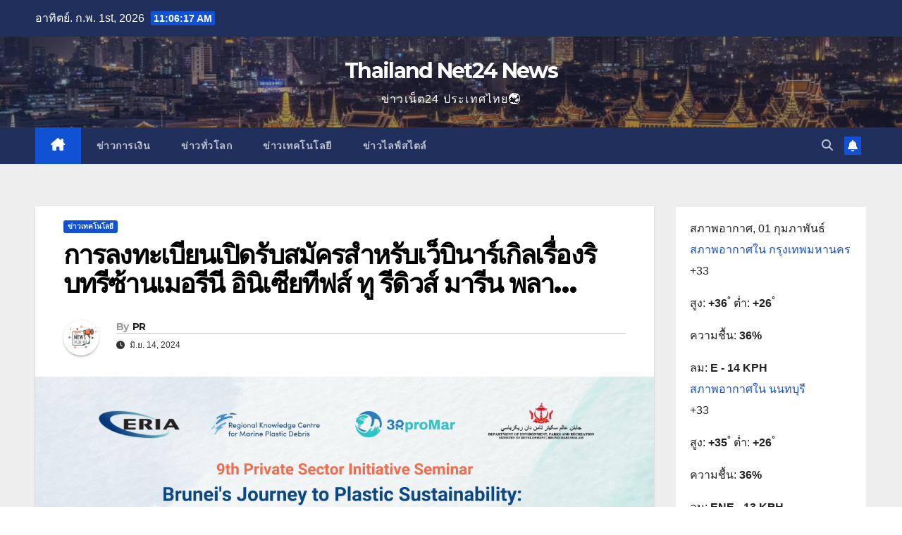

--- FILE ---
content_type: text/html; charset=UTF-8
request_url: https://thailand.net24.news/tech/2024-1938
body_size: 25436
content:
<!DOCTYPE html>
<html lang="th">
<head><script data-no-optimize="1">var litespeed_docref=sessionStorage.getItem("litespeed_docref");litespeed_docref&&(Object.defineProperty(document,"referrer",{get:function(){return litespeed_docref}}),sessionStorage.removeItem("litespeed_docref"));</script>
<meta charset="UTF-8">
<meta name="viewport" content="width=device-width, initial-scale=1">
<link rel="profile" href="http://gmpg.org/xfn/11">
<title>การลงทะเบียนเปิดรับสมัครสำหรับเว็บินาร์เกิลเรื่องริบทรีซ้านเมอรีนี อินิเซียทีฟส์ ทู รีดิวส์ มารีน พลา&#8230; &#8211; Thailand Net24 News</title>
<meta name='robots' content='max-image-preview:large, max-snippet:-1, max-video-preview:-1' />
<meta name="description" content="Join our webinar on June 20th at 10AM: “Brunei&#039;s Journey to Plastic Sustainability: Hands-on Initiatives in Action”. Register now at: at bit.ly/PSPBrunei2024. T">
<meta property="og:title" content="การลงทะเบียนเปิดรับสมัครสำหรับเว็บินาร์เกิลเรื่องริบทรีซ้านเมอรีนี อินิเซียทีฟส์ ทู รีดิวส์ มารีน พลา&#8230; &#8211; Thailand Net24 News">
<meta property="og:type" content="article">
<meta property="og:description" content="Join our webinar on June 20th at 10AM: “Brunei&#039;s Journey to Plastic Sustainability: Hands-on Initiatives in Action”. Register now at: at bit.ly/PSPBrunei2024. T">
<meta property="og:url" content="https://thailand.net24.news/tech/2024-1938">
<meta property="og:locale" content="th">
<meta property="og:site_name" content="Thailand Net24 News">
<meta property="article:published_time" content="2024-06-14T22:00:24+00:00">
<meta property="article:modified_time" content="2024-06-14T22:00:24+00:00">
<meta property="og:updated_time" content="2024-06-14T22:00:24+00:00">
<meta property="article:section" content="ข่าวเทคโนโลยี">
<meta name="twitter:card" content="summary_large_image">
<link rel='dns-prefetch' href='//fonts.googleapis.com' />
<link rel="alternate" type="application/rss+xml" title="Thailand Net24 News &raquo; ฟีด" href="https://thailand.net24.news/feed" />
<link rel="alternate" type="application/rss+xml" title="Thailand Net24 News &raquo; ฟีดความเห็น" href="https://thailand.net24.news/comments/feed" />
<link rel="alternate" type="application/rss+xml" title="Thailand Net24 News &raquo; การลงทะเบียนเปิดรับสมัครสำหรับเว็บินาร์เกิลเรื่องริบทรีซ้านเมอรีนี อินิเซียทีฟส์ ทู รีดิวส์ มารีน พลา&#8230; ฟีดความเห็น" href="https://thailand.net24.news/tech/2024-1938/feed" />
<link rel="alternate" title="oEmbed (JSON)" type="application/json+oembed" href="https://thailand.net24.news/wp-json/oembed/1.0/embed?url=https%3A%2F%2Fthailand.net24.news%2Ftech%2F2024-1938" />
<link rel="alternate" title="oEmbed (XML)" type="text/xml+oembed" href="https://thailand.net24.news/wp-json/oembed/1.0/embed?url=https%3A%2F%2Fthailand.net24.news%2Ftech%2F2024-1938&#038;format=xml" />
<style id='wp-img-auto-sizes-contain-inline-css'>
img:is([sizes=auto i],[sizes^="auto," i]){contain-intrinsic-size:3000px 1500px}
/*# sourceURL=wp-img-auto-sizes-contain-inline-css */
</style>
<style id="litespeed-ccss">ul{box-sizing:border-box}:root{--wp--preset--font-size--normal:16px;--wp--preset--font-size--huge:42px}.screen-reader-text{border:0;clip:rect(1px,1px,1px,1px);clip-path:inset(50%);height:1px;margin:-1px;overflow:hidden;padding:0;position:absolute;width:1px;word-wrap:normal!important}body{--wp--preset--color--black:#000;--wp--preset--color--cyan-bluish-gray:#abb8c3;--wp--preset--color--white:#fff;--wp--preset--color--pale-pink:#f78da7;--wp--preset--color--vivid-red:#cf2e2e;--wp--preset--color--luminous-vivid-orange:#ff6900;--wp--preset--color--luminous-vivid-amber:#fcb900;--wp--preset--color--light-green-cyan:#7bdcb5;--wp--preset--color--vivid-green-cyan:#00d084;--wp--preset--color--pale-cyan-blue:#8ed1fc;--wp--preset--color--vivid-cyan-blue:#0693e3;--wp--preset--color--vivid-purple:#9b51e0;--wp--preset--gradient--vivid-cyan-blue-to-vivid-purple:linear-gradient(135deg,rgba(6,147,227,1) 0%,#9b51e0 100%);--wp--preset--gradient--light-green-cyan-to-vivid-green-cyan:linear-gradient(135deg,#7adcb4 0%,#00d082 100%);--wp--preset--gradient--luminous-vivid-amber-to-luminous-vivid-orange:linear-gradient(135deg,rgba(252,185,0,1) 0%,rgba(255,105,0,1) 100%);--wp--preset--gradient--luminous-vivid-orange-to-vivid-red:linear-gradient(135deg,rgba(255,105,0,1) 0%,#cf2e2e 100%);--wp--preset--gradient--very-light-gray-to-cyan-bluish-gray:linear-gradient(135deg,#eee 0%,#a9b8c3 100%);--wp--preset--gradient--cool-to-warm-spectrum:linear-gradient(135deg,#4aeadc 0%,#9778d1 20%,#cf2aba 40%,#ee2c82 60%,#fb6962 80%,#fef84c 100%);--wp--preset--gradient--blush-light-purple:linear-gradient(135deg,#ffceec 0%,#9896f0 100%);--wp--preset--gradient--blush-bordeaux:linear-gradient(135deg,#fecda5 0%,#fe2d2d 50%,#6b003e 100%);--wp--preset--gradient--luminous-dusk:linear-gradient(135deg,#ffcb70 0%,#c751c0 50%,#4158d0 100%);--wp--preset--gradient--pale-ocean:linear-gradient(135deg,#fff5cb 0%,#b6e3d4 50%,#33a7b5 100%);--wp--preset--gradient--electric-grass:linear-gradient(135deg,#caf880 0%,#71ce7e 100%);--wp--preset--gradient--midnight:linear-gradient(135deg,#020381 0%,#2874fc 100%);--wp--preset--duotone--dark-grayscale:url('#wp-duotone-dark-grayscale');--wp--preset--duotone--grayscale:url('#wp-duotone-grayscale');--wp--preset--duotone--purple-yellow:url('#wp-duotone-purple-yellow');--wp--preset--duotone--blue-red:url('#wp-duotone-blue-red');--wp--preset--duotone--midnight:url('#wp-duotone-midnight');--wp--preset--duotone--magenta-yellow:url('#wp-duotone-magenta-yellow');--wp--preset--duotone--purple-green:url('#wp-duotone-purple-green');--wp--preset--duotone--blue-orange:url('#wp-duotone-blue-orange');--wp--preset--font-size--small:13px;--wp--preset--font-size--medium:20px;--wp--preset--font-size--large:36px;--wp--preset--font-size--x-large:42px;--wp--preset--spacing--20:.44rem;--wp--preset--spacing--30:.67rem;--wp--preset--spacing--40:1rem;--wp--preset--spacing--50:1.5rem;--wp--preset--spacing--60:2.25rem;--wp--preset--spacing--70:3.38rem;--wp--preset--spacing--80:5.06rem}:root{--blue:#007bff;--indigo:#6610f2;--purple:#6f42c1;--pink:#e83e8c;--red:#dc3545;--orange:#fd7e14;--yellow:#ffc107;--green:#28a745;--teal:#20c997;--cyan:#17a2b8;--white:#fff;--gray:#6c757d;--gray-dark:#343a40;--primary:#007bff;--secondary:#6c757d;--success:#28a745;--info:#17a2b8;--warning:#ffc107;--danger:#dc3545;--light:#f8f9fa;--dark:#343a40;--breakpoint-xs:0;--breakpoint-sm:576px;--breakpoint-md:768px;--breakpoint-lg:992px;--breakpoint-xl:1200px;--font-family-sans-serif:-apple-system,BlinkMacSystemFont,"Segoe UI",Roboto,"Helvetica Neue",Arial,"Noto Sans",sans-serif,"Apple Color Emoji","Segoe UI Emoji","Segoe UI Symbol","Noto Color Emoji";--font-family-monospace:SFMono-Regular,Menlo,Monaco,Consolas,"Liberation Mono","Courier New",monospace}*,*:before,*:after{box-sizing:border-box}html{font-family:sans-serif;line-height:1.15;-webkit-text-size-adjust:100%}article,aside,header,main,nav{display:block}body{margin:0;font-family:-apple-system,BlinkMacSystemFont,"Segoe UI",Roboto,"Helvetica Neue",Arial,"Noto Sans",sans-serif,"Apple Color Emoji","Segoe UI Emoji","Segoe UI Symbol","Noto Color Emoji";font-size:1rem;font-weight:400;line-height:1.5;color:#212529;text-align:left;background-color:#fff}h1,h4,h5{margin-top:0;margin-bottom:.5rem}p{margin-top:0;margin-bottom:1rem}ul{margin-top:0;margin-bottom:1rem}strong{font-weight:bolder}sup{position:relative;font-size:75%;line-height:0;vertical-align:baseline}sup{top:-.5em}a{color:#007bff;text-decoration:none;background-color:transparent}a:not([href]){color:inherit;text-decoration:none}img{vertical-align:middle;border-style:none}svg{overflow:hidden;vertical-align:middle}button{border-radius:0}input,button{margin:0;font-family:inherit;font-size:inherit;line-height:inherit}button,input{overflow:visible}button{text-transform:none}button,[type=button],[type=submit]{-webkit-appearance:button}button::-moz-focus-inner,[type=button]::-moz-focus-inner,[type=submit]::-moz-focus-inner{padding:0;border-style:none}[type=search]{outline-offset:-2px;-webkit-appearance:none}[type=search]::-webkit-search-decoration{-webkit-appearance:none}::-webkit-file-upload-button{font:inherit;-webkit-appearance:button}h1,h4,h5{margin-bottom:.5rem;font-weight:500;line-height:1.2}h1{font-size:2.5rem}h4{font-size:1.5rem}h5{font-size:1.25rem}.small{font-size:80%;font-weight:400}.img-fluid{max-width:100%;height:auto}.container-fluid{width:100%;padding-right:15px;padding-left:15px;margin-right:auto;margin-left:auto}.row{display:-ms-flexbox;display:flex;-ms-flex-wrap:wrap;flex-wrap:wrap;margin-right:-15px;margin-left:-15px}.col-md-3,.col-md-6,.col-md-9,.col-lg-12{position:relative;width:100%;padding-right:15px;padding-left:15px}@media (min-width:768px){.col-md-3{-ms-flex:0 0 25%;flex:0 0 25%;max-width:25%}.col-md-6{-ms-flex:0 0 50%;flex:0 0 50%;max-width:50%}.col-md-9{-ms-flex:0 0 75%;flex:0 0 75%;max-width:75%}}@media (min-width:992px){.col-lg-12{-ms-flex:0 0 100%;flex:0 0 100%;max-width:100%}}.form-control{display:block;width:100%;height:calc(1.5em + .75rem + 2px);padding:.375rem .75rem;font-size:1rem;font-weight:400;line-height:1.5;color:#495057;background-color:#fff;background-clip:padding-box;border:1px solid #ced4da;border-radius:.25rem}.form-control::-ms-expand{background-color:transparent;border:0}.form-control:-moz-focusring{color:transparent;text-shadow:0 0 0 #495057}.form-control::-webkit-input-placeholder{color:#6c757d;opacity:1}.form-control::-moz-placeholder{color:#6c757d;opacity:1}.form-control:-ms-input-placeholder{color:#6c757d;opacity:1}.form-control::-ms-input-placeholder{color:#6c757d;opacity:1}.btn{display:inline-block;font-weight:400;color:#212529;text-align:center;vertical-align:middle;background-color:transparent;border:1px solid transparent;padding:.375rem .75rem;font-size:1rem;line-height:1.5;border-radius:.25rem}.collapse:not(.show){display:none}.dropdown{position:relative}.dropdown-toggle{white-space:nowrap}.dropdown-toggle:after{display:inline-block;margin-left:.255em;vertical-align:.255em;content:"";border-top:.3em solid;border-right:.3em solid transparent;border-bottom:0;border-left:.3em solid transparent}.dropdown-menu{position:absolute;top:100%;left:0;z-index:1000;display:none;float:left;min-width:10rem;padding:.5rem 0;margin:.125rem 0 0;font-size:1rem;color:#212529;text-align:left;list-style:none;background-color:#fff;background-clip:padding-box;border:1px solid rgba(0,0,0,.15);border-radius:.25rem}.input-group{position:relative;display:-ms-flexbox;display:flex;-ms-flex-wrap:wrap;flex-wrap:wrap;-ms-flex-align:stretch;align-items:stretch;width:100%}.input-group>.form-control{position:relative;-ms-flex:1 1 0%;flex:1 1 0%;min-width:0;margin-bottom:0}.input-group>.form-control:not(:last-child){border-top-right-radius:0;border-bottom-right-radius:0}.nav{display:-ms-flexbox;display:flex;-ms-flex-wrap:wrap;flex-wrap:wrap;padding-left:0;margin-bottom:0;list-style:none}.nav-link{display:block;padding:.5rem 1rem}.tab-content>.tab-pane{display:none}.navbar{position:relative;display:-ms-flexbox;display:flex;-ms-flex-wrap:wrap;flex-wrap:wrap;-ms-flex-align:center;align-items:center;-ms-flex-pack:justify;justify-content:space-between;padding:.5rem 1rem}.navbar .container-fluid{display:-ms-flexbox;display:flex;-ms-flex-wrap:wrap;flex-wrap:wrap;-ms-flex-align:center;align-items:center;-ms-flex-pack:justify;justify-content:space-between}.navbar-brand{display:inline-block;padding-top:.3125rem;padding-bottom:.3125rem;margin-right:1rem;font-size:1.25rem;line-height:inherit;white-space:nowrap}.navbar-nav{display:-ms-flexbox;display:flex;-ms-flex-direction:column;flex-direction:column;padding-left:0;margin-bottom:0;list-style:none}.navbar-nav .nav-link{padding-right:0;padding-left:0}.navbar-collapse{-ms-flex-preferred-size:100%;flex-basis:100%;-ms-flex-positive:1;flex-grow:1;-ms-flex-align:center;align-items:center}.navbar-toggler{padding:.25rem .75rem;font-size:1.25rem;line-height:1;background-color:transparent;border:1px solid transparent;border-radius:.25rem}@media (max-width:991.98px){.navbar-expand-lg>.container-fluid{padding-right:0;padding-left:0}}@media (min-width:992px){.navbar-expand-lg{-ms-flex-flow:row nowrap;flex-flow:row nowrap;-ms-flex-pack:start;justify-content:flex-start}.navbar-expand-lg .navbar-nav{-ms-flex-direction:row;flex-direction:row}.navbar-expand-lg .navbar-nav .nav-link{padding-right:.5rem;padding-left:.5rem}.navbar-expand-lg>.container-fluid{-ms-flex-wrap:nowrap;flex-wrap:nowrap}.navbar-expand-lg .navbar-collapse{display:-ms-flexbox!important;display:flex!important;-ms-flex-preferred-size:auto;flex-basis:auto}.navbar-expand-lg .navbar-toggler{display:none}}.media{display:-ms-flexbox;display:flex;-ms-flex-align:start;align-items:flex-start}.media-body{-ms-flex:1;flex:1}.clearfix:after{display:block;clear:both;content:""}@media (min-width:768px){.d-md-block{display:block!important}}@media (min-width:992px){.d-lg-flex{display:-ms-flexbox!important;display:flex!important}}.align-items-center{-ms-flex-align:center!important;align-items:center!important}.position-relative{position:relative!important}.my-2{margin-top:.5rem!important}.mx-2{margin-right:.5rem!important}.my-2{margin-bottom:.5rem!important}.mx-2{margin-left:.5rem!important}.pr-2{padding-right:.5rem!important}.pl-3{padding-left:1rem!important}.mr-auto,.mx-auto{margin-right:auto!important}.ml-auto,.mx-auto{margin-left:auto!important}@media (min-width:992px){.my-lg-0{margin-top:0!important}.my-lg-0{margin-bottom:0!important}}.burger{position:relative;display:block;z-index:12;width:1.75rem;height:1rem;border:none;outline:none;background:0 0;visibility:visible;transform:rotate(0deg)}.burger-line{position:absolute;display:block;right:0;width:100%;height:2px;border:none;outline:none;opacity:1;transform:rotate(0deg);background-color:#fff}.burger-line:nth-child(3){top:1rem}.burger-line:nth-child(1){top:0}.burger-line:nth-child(2){top:.5rem}.site-title{font-size:34px;margin-bottom:0;font-weight:700;font-family:'Montserrat',sans-serif;letter-spacing:-.05em;line-height:1.3}.navbar-header .site-description{letter-spacing:1.2px;margin-bottom:0}.m-header{display:none}.mg-head-detail{padding:8px 0}.mg-head-detail .info-left{display:block;float:left;margin:0;padding:0}.mg-head-detail .info-left li{display:inline-block;margin-right:15px;padding:0;line-height:35px}.mg-head-detail .info-left li span.time{margin-left:5px;padding:2px 4px;border-radius:2px;font-size:14px;font-weight:600;line-height:35px}.info-right{display:block;float:right;margin:0;padding:0}.mg-nav-widget-area{padding-bottom:0}.mg-nav-widget-area .site-branding-text .site-title{margin-bottom:5px}.mg-menu-full{position:relative}.mg-headwidget .navbar-wp{position:inherit;left:0;right:0;top:0;margin:0;z-index:999;border-radius:0}.mg-headwidget .navbar-wp .navbar-nav>li>a{padding:10px 22px;font-size:14px;text-transform:uppercase;font-family:'Montserrat',sans-serif}.navbar-wp .navbar-nav>li>a.homebtn span{font-size:20px;line-height:.98}.mg-nav-widget-area-back{background-position:center;background-size:cover;background-repeat:no-repeat}.mg-nav-widget-area-back .inner{width:100%;padding:25px 0}.mg-headwidget .navbar-brand{padding:0}.navbar-wp{margin:0;padding:0;border:none;border-radius:0;z-index:1000}.navbar-brand{font-size:26px;height:auto;line-height:25px;margin-right:50px;padding:15px 0;text-shadow:2px 2px 1px rgba(150,150,183,.18);display:inherit}.navbar-wp .navbar-nav>li>a{padding:30px 16px;margin-right:0;font-size:16px;letter-spacing:.5px;margin-bottom:0;font-weight:600;text-transform:capitalize;display:block}.navbar-wp .navbar-nav>.active>a{background:0 0}.navbar-wp .dropdown-menu{min-width:250px;padding:0;border:none;border-radius:0;z-index:10;right:auto;left:0}.navbar-wp .dropdown-menu.searchinner{left:inherit!important;right:0!important;padding:10px}.navbar-wp .dropdown-menu.searchinner .btn{border:medium none;border-radius:0 4px 4px 0;height:40px;line-height:25px;padding:5px 15px}.mg-search-box .dropdown-toggle:after{display:none}.mobilehomebtn{display:none;width:30px;text-align:center;line-height:30px;height:30px}.btn-bell{padding:5px;line-height:1;display:inline-flex;align-items:center;justify-content:center}body{padding:0;margin:0;font-family:'Work Sans',sans-serif;font-size:16px;-webkit-font-smoothing:antialiased;font-weight:400;line-height:30px;word-wrap:break-word}.container-fluid{padding-right:50px;padding-left:50px}input[type=search]{border-radius:0;margin-bottom:20px;box-shadow:inherit;padding:6px 12px;line-height:40px;border-width:2px;border-style:solid;width:100%}button{padding:5px 35px;line-height:30px;border-radius:4px;font-weight:700;font-size:14px;border-width:1px;border-style:solid;box-shadow:0 2px 2px 0 rgba(0,0,0,.14),0 3px 1px -2px rgba(0,0,0,.2),0 1px 5px 0 rgba(0,0,0,.12)}.form-control{border-radius:0;margin-bottom:20px;box-shadow:inherit;padding:6px 12px;line-height:40px;border-width:2px;border-style:solid;height:40px}.avatar{border-radius:50px}#content{padding-top:60px;padding-bottom:60px}h1{font-size:34px;line-height:40px}h4{font-size:24px;line-height:25px}h5{font-size:20px;line-height:20px}h1,h4,h5{font-weight:700;font-family:'Montserrat',sans-serif;letter-spacing:-.05em;line-height:1.3;margin:0 0 1.4rem}img{height:auto;max-width:100%}.btn{padding:2px 26px;line-height:30px;overflow:hidden;position:relative;border-radius:4px;font-weight:700;display:inline-block;border-width:2px;border-style:solid}.mg-sidebar .mg-widget.widget_block,.mg-widget.widget_block{padding:0 20px 10px}.mg-sidebar .mg-widget.widget_block p{margin-top:1rem;margin-bottom:0}.mg-blog-post-box{margin-bottom:50px;padding:0;box-shadow:0 1px 3px rgba(0,0,0,.15);background:#fff}.mg-blog-post-box>.img-fluid{max-width:100%}.mg-blog-post-box .mg-blog-category{margin-bottom:10px}.mg-blog-post-box .small{font-size:16px;line-height:25px;font-weight:400;padding:20px}.mg-blog-post-box .small.single{line-height:27px;padding:20px 40px 40px;font-size:16px}.mg-blog-post-box .small>p{margin-bottom:20px}.mg-blog-post-box .small img{max-width:100%;height:auto}.mg-blog-date{padding:0;font-size:12px;margin-right:14px;font-weight:500;text-transform:uppercase}.mg-blog-post-box h1.title.single{overflow:inherit;display:inherit}.mg-blog-category{margin:0;width:auto}.mg-blog-category a{display:inline-block;font-size:10px;padding:4px 6px;line-height:10px;text-transform:uppercase;font-weight:700;border-radius:3px;margin-right:5px}.mg-blog-post-box .mg-header{padding:20px 70px}.mg-blog-post-box .mg-header h1{font-size:38px;font-weight:800;line-height:110%}.mg-blog-post-box .mg-header h4{font-size:14px;font-weight:700;border-bottom:1px solid #ccc;margin-bottom:0}.mg-blog-post-box .mg-header .mg-author-pic img{width:50px;height:50px}.mg-blog-post-box .mg-header .mg-blog-date i{padding-right:4px}.mg-blog-post-box .mg-header .mg-info-author-block{border:none;box-shadow:inherit;margin:0;padding:10px 0}.mg-info-author-block{margin-bottom:30px;margin-top:-50px;padding:20px 40px;box-shadow:0 1px 3px rgba(0,0,0,.15)}.mg-info-author-block a{font-size:14px}.mg-info-author-block h4{font-size:14px;font-weight:700}.mg-info-author-block h4 span{font-size:14px;padding-right:5px}.mg-info-author-block .mg-author-pic img{margin:0 25px 15px 0;float:left;border-radius:50%;box-shadow:0 2px 2px 0 rgba(0,0,0,.14),0 3px 1px -2px rgba(0,0,0,.2),0 1px 5px 0 rgba(0,0,0,.12);width:80px;height:80px}.top-right-area .mg-posts-sec{padding:0;margin:0}.top-right-area .mg-posts-sec-inner .small-list-post li{margin-bottom:6px;min-height:103px}.top-right-area .mg-posts-sec-inner .small-list-post .mg-blog-category{margin:0}.title_small_post{overflow-y:hidden}.mg-posts-sec{margin:0 0 30px;background-color:transparent;position:relative;padding:0}.mg-posts-sec-inner img{max-width:100%;height:auto}.mg-posts-sec-inner .img-small-post{height:88px;width:88px;float:left;margin-right:20px}.small-list-post ul{margin:0;padding:0}.mg-posts-sec-inner .small-list-post li{list-style:none;padding:8px;margin-bottom:20px;box-shadow:0 1px 3px rgba(0,0,0,.15)}.mg-posts-sec-inner .small-list-post li:last-child{border-bottom:none;margin-bottom:0}.mg-posts-sec-inner .small-list-post .mg-blog-category{margin:10px 0 5px}.mg-posts-sec-inner .small-list-post img{height:100%;object-fit:cover}.small-list-post h5{margin:0;line-height:25px;font-weight:700;font-size:16px;padding-right:8px}.mg-sidebar .mg-widget{margin-bottom:30px;padding:10px 20px;border-radius:0;border-width:1px;border-style:solid;overflow-x:hidden}.mg-sidebar .mg-widget ul{padding:0;list-style:none}.mg-sidebar .mg-widget ul li:last-child{border:none;padding-bottom:0;margin-bottom:0}.mg-sidebar .mg-widget ul li{display:block;letter-spacing:.2px;line-height:22px;margin:0 0 10px;overflow:hidden;padding:0;border-width:0 0 1px;border-style:solid}.mg-sidebar .mg-widget ul li{padding:10px 0;position:relative}footer .mg-footer-bottom-area .custom-logo{width:160px}.mg-social{padding:0;margin:0}.ta_upscr{bottom:2%;display:none;height:40px;opacity:1;overflow:hidden;position:fixed;right:10px;text-align:center;width:40px;z-index:9999;border-radius:3px;border-width:2px;border-style:solid;box-shadow:0 2px 2px 0 rgba(0,0,0,.14),0 3px 1px -2px rgba(0,0,0,.2),0 1px 5px 0 rgba(0,0,0,.12)}.ta_upscr i{font-size:16px;line-height:40px}.screen-reader-text{border:0;clip:rect(1px,1px,1px,1px);clip-path:inset(50%);height:1px;margin:-1px;overflow:hidden;padding:0;position:absolute!important;width:1px;word-wrap:normal!important}input[type=search]{margin-bottom:15px}@media (min-width:1200px){.title_small_post{max-height:50px}}@media (max-width:1200px){.title_small_post{max-height:50px}}@media (max-width:991.98px){.m-header{width:100%;padding-right:15px;padding-left:15px;display:flex;justify-content:space-between}.mobilehomebtn{display:block}.desk-header{display:none}.m-header .navbar-toggler{margin-top:.5rem;margin-bottom:.5rem;padding:.5rem .75rem;box-shadow:none}}@media screen and (min-width:240px) and (max-width:767px){.mg-head-detail .info-right,.mg-head-detail .info-left{float:none;text-align:center}.navbar-brand{margin-right:unset}.mg-posts-sec{margin-bottom:5px;margin-top:20px}.mg-sidebar .mg-widget{margin-bottom:20px}.mg-blog-post-box .mg-header{padding:30px 10px}.navbar-wp .navbar-nav>li>a{padding:10px 16px}.navbar-wp .navbar-nav>.active>a{border-bottom:none}.mg-headwidget .navbar-wp .navbar-nav>li>a{padding:12px 16px}.mg-sidebar{margin:20px 0 0}.text-center-xs{text-align:center}li.active.home{display:none}}@media (min-width:768px) and (max-width:991px){.navbar-header{float:none}}@media only screen and (min-width:320px) and (max-width:480px){.mg-head-detail .info-left{float:none;text-align:center;margin:0;float:none}.mg-head-detail .info-right{float:none;text-align:center;margin:0;float:none}.navbar-wp .navbar-nav>li>a{padding:12px}.navbar-wp .mg-search-box{float:left}}@media screen and (min-width:240px) and (max-width:1179px){.container-fluid{padding-right:15px;padding-left:15px}}@media (min-width:508px) and (max-width:991px){.mg-nav-widget-area .site-title a{font-size:31px}}@media (min-width:508px) and (max-width:991px){.mg-nav-widget-area .site-branding-text .site-title a{font-size:30px}}@media only screen and (max-width:640px){.mg-nav-widget-area .site-branding-text .site-title a{font-size:30px}}.mg-head-detail .info-left li span.time{background:#1151d3;color:#fff}.mg-headwidget .mg-head-detail{background:#202f5b}.mg-head-detail .info-left li{color:#fff}.mg-headwidget .navbar-wp{background:#202f5b}.mg-headwidget .navbar-header .navbar-brand{color:#222}.mg-headwidget .navbar-wp .navbar-nav>li>a{color:rgba(255,255,255,.71)}.mg-headwidget .navbar-wp .navbar-nav>.active>a{color:#fff;background:#1151d3}a.newsup-categories.category-color-1{background:#1151d3}.navbar-wp .dropdown-menu{background:#1f2024}.mg-search-box .btn{background:#1151d3;border-color:#1151d3;color:#fff}.mg-search-box a{color:rgba(255,255,255,.71)}.mobilehomebtn{background:#1151d3;color:#fff}body{color:#222}button{background:#1151d3;border-color:#1151d3;color:#fff}a{color:#1151d3}.title_small_post h5 a{color:#212121}.mg-posts-sec-inner .small-list-post li{background:#fff}.mg-blog-post-box .mg-header h1 a{color:#000}.mg-blog-post-box .small{color:#222}.mg-blog-category a{color:#fff;background:#1151d3}.mg-blog-date{color:#333}.mg-info-author-block{background:#fff;border-color:#eaeaea;color:#222}.mg-info-author-block a{color:#212121}.mg-info-author-block h4{color:#333}.mg-info-author-block h4 span{color:#999}.mg-sidebar .mg-widget{background:#fff;border-color:#eee}.mg-sidebar .mg-widget ul li{border-color:#eee}.mg-sidebar .mg-widget ul li a{color:#222}.mg-sidebar .mg-widget ul li .mg-blog-category a{color:#fff}h1,h4,h5{color:#212121}.btn{background:#1151d3;color:#fff}.btn-theme{background:#1151d3;color:#fff;border-color:#1151d3}.ta_upscr{background:#1151d3;border-color:#1151d3;color:#fff!important}.form-control{border-color:#eef3fb}.fa,.fas{-moz-osx-font-smoothing:grayscale;-webkit-font-smoothing:antialiased;display:inline-block;font-style:normal;font-variant:normal;text-rendering:auto;line-height:1}.fa-angle-up:before{content:"\f106"}.fa-bell:before{content:"\f0f3"}.fa-clock:before{content:"\f017"}.fa-home:before{content:"\f015"}.fa-search:before{content:"\f002"}.fa,.fas{font-family:"Font Awesome 5 Free"}.fa,.fas{font-weight:900}:root{--swiper-theme-color:#007aff}:root{--swiper-navigation-size:44px}:root{--jp-carousel-primary-color:#fff;--jp-carousel-primary-subtle-color:#999;--jp-carousel-bg-color:#000;--jp-carousel-bg-faded-color:#222;--jp-carousel-border-color:#3a3a3a}:root{--jetpack--contact-form--border:1px solid #8c8f94;--jetpack--contact-form--border-color:#8c8f94;--jetpack--contact-form--border-size:1px;--jetpack--contact-form--border-style:solid;--jetpack--contact-form--border-radius:0px;--jetpack--contact-form--input-padding:16px}.screen-reader-text{clip:rect(1px,1px,1px,1px);word-wrap:normal!important;border:0;-webkit-clip-path:inset(50%);clip-path:inset(50%);height:1px;margin:-1px;overflow:hidden;padding:0;position:absolute!important;width:1px}.wrapper{background-color:#eee}body .site-title a,body .site-description{color:#fff}.site-branding-text .site-title a{font-size:30px}@media only screen and (max-width:640px){.site-branding-text .site-title a{font-size:40px}}@media only screen and (max-width:375px){.site-branding-text .site-title a{font-size:32px}}html:not(.jetpack-lazy-images-js-enabled):not(.js) .jetpack-lazy-image{display:none}</style><script data-optimized="1" src="https://thailand.net24.news/wp-content/plugins/litespeed-cache/assets/js/css_async.min.js"></script>
<style id='wp-emoji-styles-inline-css'>

	img.wp-smiley, img.emoji {
		display: inline !important;
		border: none !important;
		box-shadow: none !important;
		height: 1em !important;
		width: 1em !important;
		margin: 0 0.07em !important;
		vertical-align: -0.1em !important;
		background: none !important;
		padding: 0 !important;
	}
/*# sourceURL=wp-emoji-styles-inline-css */
</style>
<link data-optimized="1" data-asynced="1" as="style" onload="this.onload=null;this.rel='stylesheet'"  rel='preload' id='wp-block-library-css' href='https://thailand.net24.news/wp-content/litespeed/css/5ad1544a58fb00e6ce2426da35086038.css?ver=78daa' media='all' /><noscript><link data-optimized="1" rel='stylesheet' href='https://thailand.net24.news/wp-content/litespeed/css/5ad1544a58fb00e6ce2426da35086038.css?ver=78daa' media='all' /></noscript>
<style id='global-styles-inline-css'>
:root{--wp--preset--aspect-ratio--square: 1;--wp--preset--aspect-ratio--4-3: 4/3;--wp--preset--aspect-ratio--3-4: 3/4;--wp--preset--aspect-ratio--3-2: 3/2;--wp--preset--aspect-ratio--2-3: 2/3;--wp--preset--aspect-ratio--16-9: 16/9;--wp--preset--aspect-ratio--9-16: 9/16;--wp--preset--color--black: #000000;--wp--preset--color--cyan-bluish-gray: #abb8c3;--wp--preset--color--white: #ffffff;--wp--preset--color--pale-pink: #f78da7;--wp--preset--color--vivid-red: #cf2e2e;--wp--preset--color--luminous-vivid-orange: #ff6900;--wp--preset--color--luminous-vivid-amber: #fcb900;--wp--preset--color--light-green-cyan: #7bdcb5;--wp--preset--color--vivid-green-cyan: #00d084;--wp--preset--color--pale-cyan-blue: #8ed1fc;--wp--preset--color--vivid-cyan-blue: #0693e3;--wp--preset--color--vivid-purple: #9b51e0;--wp--preset--gradient--vivid-cyan-blue-to-vivid-purple: linear-gradient(135deg,rgb(6,147,227) 0%,rgb(155,81,224) 100%);--wp--preset--gradient--light-green-cyan-to-vivid-green-cyan: linear-gradient(135deg,rgb(122,220,180) 0%,rgb(0,208,130) 100%);--wp--preset--gradient--luminous-vivid-amber-to-luminous-vivid-orange: linear-gradient(135deg,rgb(252,185,0) 0%,rgb(255,105,0) 100%);--wp--preset--gradient--luminous-vivid-orange-to-vivid-red: linear-gradient(135deg,rgb(255,105,0) 0%,rgb(207,46,46) 100%);--wp--preset--gradient--very-light-gray-to-cyan-bluish-gray: linear-gradient(135deg,rgb(238,238,238) 0%,rgb(169,184,195) 100%);--wp--preset--gradient--cool-to-warm-spectrum: linear-gradient(135deg,rgb(74,234,220) 0%,rgb(151,120,209) 20%,rgb(207,42,186) 40%,rgb(238,44,130) 60%,rgb(251,105,98) 80%,rgb(254,248,76) 100%);--wp--preset--gradient--blush-light-purple: linear-gradient(135deg,rgb(255,206,236) 0%,rgb(152,150,240) 100%);--wp--preset--gradient--blush-bordeaux: linear-gradient(135deg,rgb(254,205,165) 0%,rgb(254,45,45) 50%,rgb(107,0,62) 100%);--wp--preset--gradient--luminous-dusk: linear-gradient(135deg,rgb(255,203,112) 0%,rgb(199,81,192) 50%,rgb(65,88,208) 100%);--wp--preset--gradient--pale-ocean: linear-gradient(135deg,rgb(255,245,203) 0%,rgb(182,227,212) 50%,rgb(51,167,181) 100%);--wp--preset--gradient--electric-grass: linear-gradient(135deg,rgb(202,248,128) 0%,rgb(113,206,126) 100%);--wp--preset--gradient--midnight: linear-gradient(135deg,rgb(2,3,129) 0%,rgb(40,116,252) 100%);--wp--preset--font-size--small: 13px;--wp--preset--font-size--medium: 20px;--wp--preset--font-size--large: 36px;--wp--preset--font-size--x-large: 42px;--wp--preset--spacing--20: 0.44rem;--wp--preset--spacing--30: 0.67rem;--wp--preset--spacing--40: 1rem;--wp--preset--spacing--50: 1.5rem;--wp--preset--spacing--60: 2.25rem;--wp--preset--spacing--70: 3.38rem;--wp--preset--spacing--80: 5.06rem;--wp--preset--shadow--natural: 6px 6px 9px rgba(0, 0, 0, 0.2);--wp--preset--shadow--deep: 12px 12px 50px rgba(0, 0, 0, 0.4);--wp--preset--shadow--sharp: 6px 6px 0px rgba(0, 0, 0, 0.2);--wp--preset--shadow--outlined: 6px 6px 0px -3px rgb(255, 255, 255), 6px 6px rgb(0, 0, 0);--wp--preset--shadow--crisp: 6px 6px 0px rgb(0, 0, 0);}:root :where(.is-layout-flow) > :first-child{margin-block-start: 0;}:root :where(.is-layout-flow) > :last-child{margin-block-end: 0;}:root :where(.is-layout-flow) > *{margin-block-start: 24px;margin-block-end: 0;}:root :where(.is-layout-constrained) > :first-child{margin-block-start: 0;}:root :where(.is-layout-constrained) > :last-child{margin-block-end: 0;}:root :where(.is-layout-constrained) > *{margin-block-start: 24px;margin-block-end: 0;}:root :where(.is-layout-flex){gap: 24px;}:root :where(.is-layout-grid){gap: 24px;}body .is-layout-flex{display: flex;}.is-layout-flex{flex-wrap: wrap;align-items: center;}.is-layout-flex > :is(*, div){margin: 0;}body .is-layout-grid{display: grid;}.is-layout-grid > :is(*, div){margin: 0;}.has-black-color{color: var(--wp--preset--color--black) !important;}.has-cyan-bluish-gray-color{color: var(--wp--preset--color--cyan-bluish-gray) !important;}.has-white-color{color: var(--wp--preset--color--white) !important;}.has-pale-pink-color{color: var(--wp--preset--color--pale-pink) !important;}.has-vivid-red-color{color: var(--wp--preset--color--vivid-red) !important;}.has-luminous-vivid-orange-color{color: var(--wp--preset--color--luminous-vivid-orange) !important;}.has-luminous-vivid-amber-color{color: var(--wp--preset--color--luminous-vivid-amber) !important;}.has-light-green-cyan-color{color: var(--wp--preset--color--light-green-cyan) !important;}.has-vivid-green-cyan-color{color: var(--wp--preset--color--vivid-green-cyan) !important;}.has-pale-cyan-blue-color{color: var(--wp--preset--color--pale-cyan-blue) !important;}.has-vivid-cyan-blue-color{color: var(--wp--preset--color--vivid-cyan-blue) !important;}.has-vivid-purple-color{color: var(--wp--preset--color--vivid-purple) !important;}.has-black-background-color{background-color: var(--wp--preset--color--black) !important;}.has-cyan-bluish-gray-background-color{background-color: var(--wp--preset--color--cyan-bluish-gray) !important;}.has-white-background-color{background-color: var(--wp--preset--color--white) !important;}.has-pale-pink-background-color{background-color: var(--wp--preset--color--pale-pink) !important;}.has-vivid-red-background-color{background-color: var(--wp--preset--color--vivid-red) !important;}.has-luminous-vivid-orange-background-color{background-color: var(--wp--preset--color--luminous-vivid-orange) !important;}.has-luminous-vivid-amber-background-color{background-color: var(--wp--preset--color--luminous-vivid-amber) !important;}.has-light-green-cyan-background-color{background-color: var(--wp--preset--color--light-green-cyan) !important;}.has-vivid-green-cyan-background-color{background-color: var(--wp--preset--color--vivid-green-cyan) !important;}.has-pale-cyan-blue-background-color{background-color: var(--wp--preset--color--pale-cyan-blue) !important;}.has-vivid-cyan-blue-background-color{background-color: var(--wp--preset--color--vivid-cyan-blue) !important;}.has-vivid-purple-background-color{background-color: var(--wp--preset--color--vivid-purple) !important;}.has-black-border-color{border-color: var(--wp--preset--color--black) !important;}.has-cyan-bluish-gray-border-color{border-color: var(--wp--preset--color--cyan-bluish-gray) !important;}.has-white-border-color{border-color: var(--wp--preset--color--white) !important;}.has-pale-pink-border-color{border-color: var(--wp--preset--color--pale-pink) !important;}.has-vivid-red-border-color{border-color: var(--wp--preset--color--vivid-red) !important;}.has-luminous-vivid-orange-border-color{border-color: var(--wp--preset--color--luminous-vivid-orange) !important;}.has-luminous-vivid-amber-border-color{border-color: var(--wp--preset--color--luminous-vivid-amber) !important;}.has-light-green-cyan-border-color{border-color: var(--wp--preset--color--light-green-cyan) !important;}.has-vivid-green-cyan-border-color{border-color: var(--wp--preset--color--vivid-green-cyan) !important;}.has-pale-cyan-blue-border-color{border-color: var(--wp--preset--color--pale-cyan-blue) !important;}.has-vivid-cyan-blue-border-color{border-color: var(--wp--preset--color--vivid-cyan-blue) !important;}.has-vivid-purple-border-color{border-color: var(--wp--preset--color--vivid-purple) !important;}.has-vivid-cyan-blue-to-vivid-purple-gradient-background{background: var(--wp--preset--gradient--vivid-cyan-blue-to-vivid-purple) !important;}.has-light-green-cyan-to-vivid-green-cyan-gradient-background{background: var(--wp--preset--gradient--light-green-cyan-to-vivid-green-cyan) !important;}.has-luminous-vivid-amber-to-luminous-vivid-orange-gradient-background{background: var(--wp--preset--gradient--luminous-vivid-amber-to-luminous-vivid-orange) !important;}.has-luminous-vivid-orange-to-vivid-red-gradient-background{background: var(--wp--preset--gradient--luminous-vivid-orange-to-vivid-red) !important;}.has-very-light-gray-to-cyan-bluish-gray-gradient-background{background: var(--wp--preset--gradient--very-light-gray-to-cyan-bluish-gray) !important;}.has-cool-to-warm-spectrum-gradient-background{background: var(--wp--preset--gradient--cool-to-warm-spectrum) !important;}.has-blush-light-purple-gradient-background{background: var(--wp--preset--gradient--blush-light-purple) !important;}.has-blush-bordeaux-gradient-background{background: var(--wp--preset--gradient--blush-bordeaux) !important;}.has-luminous-dusk-gradient-background{background: var(--wp--preset--gradient--luminous-dusk) !important;}.has-pale-ocean-gradient-background{background: var(--wp--preset--gradient--pale-ocean) !important;}.has-electric-grass-gradient-background{background: var(--wp--preset--gradient--electric-grass) !important;}.has-midnight-gradient-background{background: var(--wp--preset--gradient--midnight) !important;}.has-small-font-size{font-size: var(--wp--preset--font-size--small) !important;}.has-medium-font-size{font-size: var(--wp--preset--font-size--medium) !important;}.has-large-font-size{font-size: var(--wp--preset--font-size--large) !important;}.has-x-large-font-size{font-size: var(--wp--preset--font-size--x-large) !important;}
/*# sourceURL=global-styles-inline-css */
</style>

<style id='classic-theme-styles-inline-css'>
/*! This file is auto-generated */
.wp-block-button__link{color:#fff;background-color:#32373c;border-radius:9999px;box-shadow:none;text-decoration:none;padding:calc(.667em + 2px) calc(1.333em + 2px);font-size:1.125em}.wp-block-file__button{background:#32373c;color:#fff;text-decoration:none}
/*# sourceURL=/wp-includes/css/classic-themes.min.css */
</style>
<link data-optimized="1" data-asynced="1" as="style" onload="this.onload=null;this.rel='stylesheet'"  rel='preload' id='wp_automatic_gallery_style-css' href='https://thailand.net24.news/wp-content/litespeed/css/6439013a383a69eb9a451ec1cbb93c44.css?ver=3bb38' media='all' /><noscript><link data-optimized="1" rel='stylesheet' href='https://thailand.net24.news/wp-content/litespeed/css/6439013a383a69eb9a451ec1cbb93c44.css?ver=3bb38' media='all' /></noscript>
<link data-asynced="1" as="style" onload="this.onload=null;this.rel='stylesheet'"  rel='preload' id='newsup-fonts-css' href='//fonts.googleapis.com/css?family=Montserrat%3A400%2C500%2C700%2C800%7CWork%2BSans%3A300%2C400%2C500%2C600%2C700%2C800%2C900%26display%3Dswap&#038;subset=latin%2Clatin-ext' media='all' /><noscript><link rel='stylesheet' href='//fonts.googleapis.com/css?family=Montserrat%3A400%2C500%2C700%2C800%7CWork%2BSans%3A300%2C400%2C500%2C600%2C700%2C800%2C900%26display%3Dswap&#038;subset=latin%2Clatin-ext' media='all' /></noscript>
<link data-optimized="1" data-asynced="1" as="style" onload="this.onload=null;this.rel='stylesheet'"  rel='preload' id='bootstrap-css' href='https://thailand.net24.news/wp-content/litespeed/css/8d5b18f9bd1d48abbe8d775c8b6fe0ef.css?ver=defa1' media='all' /><noscript><link data-optimized="1" rel='stylesheet' href='https://thailand.net24.news/wp-content/litespeed/css/8d5b18f9bd1d48abbe8d775c8b6fe0ef.css?ver=defa1' media='all' /></noscript>
<link data-optimized="1" data-asynced="1" as="style" onload="this.onload=null;this.rel='stylesheet'"  rel='preload' id='newsup-style-css' href='https://thailand.net24.news/wp-content/litespeed/css/a3542c16548563cd7e5e82fe2a69ba55.css?ver=cf46a' media='all' /><noscript><link data-optimized="1" rel='stylesheet' href='https://thailand.net24.news/wp-content/litespeed/css/a3542c16548563cd7e5e82fe2a69ba55.css?ver=cf46a' media='all' /></noscript>
<link data-optimized="1" data-asynced="1" as="style" onload="this.onload=null;this.rel='stylesheet'"  rel='preload' id='newsup-default-css' href='https://thailand.net24.news/wp-content/litespeed/css/5c4c23a3af0e18a8bcab55b70820c47a.css?ver=94dee' media='all' /><noscript><link data-optimized="1" rel='stylesheet' href='https://thailand.net24.news/wp-content/litespeed/css/5c4c23a3af0e18a8bcab55b70820c47a.css?ver=94dee' media='all' /></noscript>
<link data-optimized="1" data-asynced="1" as="style" onload="this.onload=null;this.rel='stylesheet'"  rel='preload' id='font-awesome-5-all-css' href='https://thailand.net24.news/wp-content/litespeed/css/c190594984000a35bdb788cd6a41f163.css?ver=9cd9f' media='all' /><noscript><link data-optimized="1" rel='stylesheet' href='https://thailand.net24.news/wp-content/litespeed/css/c190594984000a35bdb788cd6a41f163.css?ver=9cd9f' media='all' /></noscript>
<link data-optimized="1" data-asynced="1" as="style" onload="this.onload=null;this.rel='stylesheet'"  rel='preload' id='font-awesome-4-shim-css' href='https://thailand.net24.news/wp-content/litespeed/css/4746d3cd7b0583d187654bb4a67fbf1f.css?ver=da69e' media='all' /><noscript><link data-optimized="1" rel='stylesheet' href='https://thailand.net24.news/wp-content/litespeed/css/4746d3cd7b0583d187654bb4a67fbf1f.css?ver=da69e' media='all' /></noscript>
<link data-optimized="1" data-asynced="1" as="style" onload="this.onload=null;this.rel='stylesheet'"  rel='preload' id='owl-carousel-css' href='https://thailand.net24.news/wp-content/litespeed/css/7f285f457db47082608db4b6c65c163f.css?ver=1e0fd' media='all' /><noscript><link data-optimized="1" rel='stylesheet' href='https://thailand.net24.news/wp-content/litespeed/css/7f285f457db47082608db4b6c65c163f.css?ver=1e0fd' media='all' /></noscript>
<link data-optimized="1" data-asynced="1" as="style" onload="this.onload=null;this.rel='stylesheet'"  rel='preload' id='smartmenus-css' href='https://thailand.net24.news/wp-content/litespeed/css/474c832d82fe62a32f734eb4690a1347.css?ver=5cacd' media='all' /><noscript><link data-optimized="1" rel='stylesheet' href='https://thailand.net24.news/wp-content/litespeed/css/474c832d82fe62a32f734eb4690a1347.css?ver=5cacd' media='all' /></noscript>
<link data-optimized="1" data-asynced="1" as="style" onload="this.onload=null;this.rel='stylesheet'"  rel='preload' id='newsup-custom-css-css' href='https://thailand.net24.news/wp-content/litespeed/css/e7ca18002acf0e936e60ef66f9f40d90.css?ver=f4afd' media='all' /><noscript><link data-optimized="1" rel='stylesheet' href='https://thailand.net24.news/wp-content/litespeed/css/e7ca18002acf0e936e60ef66f9f40d90.css?ver=f4afd' media='all' /></noscript>
<script src="https://thailand.net24.news/wp-includes/js/jquery/jquery.min.js?ver=3.7.1" id="jquery-core-js"></script>
<script src="https://thailand.net24.news/wp-includes/js/jquery/jquery-migrate.min.js?ver=3.4.1" id="jquery-migrate-js"></script>
<script src="https://thailand.net24.news/wp-content/plugins/wp-automatic/js/main-front.js?ver=1.0.1" id="wp_automatic_gallery-js"></script>
<script src="https://thailand.net24.news/wp-content/themes/newsup/js/navigation.js?ver=6.9" id="newsup-navigation-js"></script>
<script src="https://thailand.net24.news/wp-content/themes/newsup/js/bootstrap.js?ver=6.9" id="bootstrap-js"></script>
<script src="https://thailand.net24.news/wp-content/themes/newsup/js/owl.carousel.min.js?ver=6.9" id="owl-carousel-min-js"></script>
<script src="https://thailand.net24.news/wp-content/themes/newsup/js/jquery.smartmenus.js?ver=6.9" id="smartmenus-js-js"></script>
<script src="https://thailand.net24.news/wp-content/themes/newsup/js/jquery.smartmenus.bootstrap.js?ver=6.9" id="bootstrap-smartmenus-js-js"></script>
<script src="https://thailand.net24.news/wp-content/themes/newsup/js/jquery.marquee.js?ver=6.9" id="newsup-marquee-js-js"></script>
<script src="https://thailand.net24.news/wp-content/themes/newsup/js/main.js?ver=6.9" id="newsup-main-js-js"></script>
<link rel="https://api.w.org/" href="https://thailand.net24.news/wp-json/" /><link rel="alternate" title="JSON" type="application/json" href="https://thailand.net24.news/wp-json/wp/v2/posts/1938" /><link rel="EditURI" type="application/rsd+xml" title="RSD" href="https://thailand.net24.news/xmlrpc.php?rsd" />
<meta name="generator" content="WordPress 6.9" />
<link rel='shortlink' href='https://thailand.net24.news/?p=1938' />
<!-- FIFU:meta:begin:image -->
<meta property="og:image" content="https://vritimes-public.s3.ap-southeast-1.amazonaws.com/production/e090e5a5b7917d99d1e4978e853973b62039d06f965c136389c5c868e501c351/PSP%20Brunei.png" />
<!-- FIFU:meta:end:image --><!-- FIFU:meta:begin:twitter -->
<meta name="twitter:card" content="summary_large_image" />
<meta name="twitter:title" content="การลงทะเบียนเปิดรับสมัครสำหรับเว็บินาร์เกิลเรื่องริบทรีซ้านเมอรีนี อินิเซียทีฟส์ ทู รีดิวส์ มารีน พลา&#8230;" />
<meta name="twitter:description" content="" />
<meta name="twitter:image" content="https://vritimes-public.s3.ap-southeast-1.amazonaws.com/production/e090e5a5b7917d99d1e4978e853973b62039d06f965c136389c5c868e501c351/PSP%20Brunei.png" />
<!-- FIFU:meta:end:twitter --><link rel="pingback" href="https://thailand.net24.news/xmlrpc.php"> 
<style type="text/css" id="custom-background-css">
    .wrapper { background-color: #eee; }
</style>
<meta name="google-site-verification" content="zS6qasK8JBvAj6adQyhokjh3fC3h053hgY2fpnaE43Y" />    <style type="text/css">
            body .site-title a,
        body .site-description {
            color: #ffffff;
        }

        .site-branding-text .site-title a {
                font-size: 30px;
            }

            @media only screen and (max-width: 640px) {
                .site-branding-text .site-title a {
                    font-size: 40px;

                }
            }

            @media only screen and (max-width: 375px) {
                .site-branding-text .site-title a {
                    font-size: 32px;

                }
            }

        </style>
    <link rel="icon" href="https://thailand.net24.news/wp-content/uploads/2021/05/n24-logo-2-150x150.png" sizes="32x32" />
<link rel="icon" href="https://thailand.net24.news/wp-content/uploads/2021/05/n24-logo-2.png" sizes="192x192" />
<link rel="apple-touch-icon" href="https://thailand.net24.news/wp-content/uploads/2021/05/n24-logo-2.png" />
<meta name="msapplication-TileImage" content="https://thailand.net24.news/wp-content/uploads/2021/05/n24-logo-2.png" />

<!-- FIFU:jsonld:begin -->
<script type="application/ld+json">{"@context":"https://schema.org","@type":"BlogPosting","headline":"\u0e01\u0e32\u0e23\u0e25\u0e07\u0e17\u0e30\u0e40\u0e1a\u0e35\u0e22\u0e19\u0e40\u0e1b\u0e34\u0e14\u0e23\u0e31\u0e1a\u0e2a\u0e21\u0e31\u0e04\u0e23\u0e2a\u0e33\u0e2b\u0e23\u0e31\u0e1a\u0e40\u0e27\u0e47\u0e1a\u0e34\u0e19\u0e32\u0e23\u0e4c\u0e40\u0e01\u0e34\u0e25\u0e40\u0e23\u0e37\u0e48\u0e2d\u0e07\u0e23\u0e34\u0e1a\u0e17\u0e23\u0e35\u0e0b\u0e49\u0e32\u0e19\u0e40\u0e21\u0e2d\u0e23\u0e35\u0e19\u0e35 \u0e2d\u0e34\u0e19\u0e34\u0e40\u0e0b\u0e35\u0e22\u0e17\u0e35\u0e1f\u0e2a\u0e4c \u0e17\u0e39 \u0e23\u0e35\u0e14\u0e34\u0e27\u0e2a\u0e4c \u0e21\u0e32\u0e23\u0e35\u0e19 \u0e1e\u0e25\u0e32&#8230;","url":"https://thailand.net24.news/tech/2024-1938","mainEntityOfPage":"https://thailand.net24.news/tech/2024-1938","image":[{"@type":"ImageObject","url":"https://vritimes-public.s3.ap-southeast-1.amazonaws.com/production/e090e5a5b7917d99d1e4978e853973b62039d06f965c136389c5c868e501c351/PSP%20Brunei.png"}],"datePublished":"2024-06-14T22:00:24+00:00","dateModified":"2024-06-14T22:00:24+00:00","author":{"@type":"Person","name":"PR","url":"https://thailand.net24.news/author/pr"}}</script>
<!-- FIFU:jsonld:end -->
<link rel="preload" as="image" href="https://vritimes-public.s3.ap-southeast-1.amazonaws.com/production/e090e5a5b7917d99d1e4978e853973b62039d06f965c136389c5c868e501c351/PSP%20Brunei.png"><link rel="preload" as="image" href="https://imagedelivery.net/H6_s_Eb_ylTWnSEV3HlmYQ/prd/3a5e5c78-e40b-4d58-94d6-4d7064eaccae/public"><link rel="preload" as="image" href="https://imagedelivery.net/H6_s_Eb_ylTWnSEV3HlmYQ/prd/2ce26b4f-37d6-4a54-8648-35bc7444451c/public"><link rel="preload" as="image" href="https://i.ibb.co/CpKw4PpZ/wenzhou1.jpg"><link rel="preload" as="image" href="https://imagedelivery.net/H6_s_Eb_ylTWnSEV3HlmYQ/prd/942736c6-0ded-4de8-80e1-5dbe0b26d8b6/public"><link rel="preload" as="image" href="https://image.mfa.go.th/mfa/r_0x740/mkKfL2iULZ/Thai-ROK_FM/pjimage_(3).jpg"><link rel="preload" as="image" href="https://pixabay.com/zh/images/download/newspaper-412768_640.jpg"><link rel="preload" as="image" href="https://imagedelivery.net/H6_s_Eb_ylTWnSEV3HlmYQ/prd/3a5e5c78-e40b-4d58-94d6-4d7064eaccae/public"></head>








<body class="wp-singular post-template-default single single-post postid-1938 single-format-standard wp-embed-responsive wp-theme-newsup ta-hide-date-author-in-list" >
<div id="page" class="site">
<a class="skip-link screen-reader-text" href="#content">
Skip to content</a>
  <div class="wrapper" id="custom-background-css">
    <header class="mg-headwidget">
      <!--==================== TOP BAR ====================-->
      <div class="mg-head-detail hidden-xs">
    <div class="container-fluid">
        <div class="row align-items-center">
            <div class="col-md-6 col-xs-12">
                <ul class="info-left">
                                <li>อาทิตย์. ก.พ. 1st, 2026                 <span  id="time" class="time"></span>
                        </li>
                        </ul>
            </div>
            <div class="col-md-6 col-xs-12">
                <ul class="mg-social info-right">
                                    </ul>
            </div>
        </div>
    </div>
</div>
      <div class="clearfix"></div>

      
      <div class="mg-nav-widget-area-back" style='background-image: url("https://thailand.net24.news/wp-content/uploads/2021/10/cropped-grand-palace-1822487_1920.jpg" );'>
                <div class="overlay">
          <div class="inner"  style="background-color:rgba(32,47,91,0.4);" > 
              <div class="container-fluid">
                  <div class="mg-nav-widget-area">
                    <div class="row align-items-center">
                      <div class="col-md-12 text-center mx-auto">
                        <div class="navbar-header">
                          <div class="site-logo">
                                                      </div>
                          <div class="site-branding-text ">
                                                            <p class="site-title"> <a href="https://thailand.net24.news/" rel="home">Thailand Net24 News</a></p>
                                                            <p class="site-description">ข่าวเน็ต24 ประเทศไทย🌏</p>
                          </div>    
                        </div>
                      </div>
                                          </div>
                  </div>
              </div>
          </div>
        </div>
      </div>
    <div class="mg-menu-full">
      <nav class="navbar navbar-expand-lg navbar-wp">
        <div class="container-fluid">
          <!-- Right nav -->
          <div class="m-header align-items-center">
                            <a class="mobilehomebtn" href="https://thailand.net24.news"><span class="fa-solid fa-house-chimney"></span></a>
              <!-- navbar-toggle -->
              <button class="navbar-toggler mx-auto" type="button" data-toggle="collapse" data-target="#navbar-wp" aria-controls="navbarSupportedContent" aria-expanded="false" aria-label="Toggle navigation">
                <span class="burger">
                  <span class="burger-line"></span>
                  <span class="burger-line"></span>
                  <span class="burger-line"></span>
                </span>
              </button>
              <!-- /navbar-toggle -->
                          <div class="dropdown show mg-search-box pr-2">
                <a class="dropdown-toggle msearch ml-auto" href="#" role="button" id="dropdownMenuLink" data-toggle="dropdown" aria-haspopup="true" aria-expanded="false">
                <i class="fas fa-search"></i>
                </a> 
                <div class="dropdown-menu searchinner" aria-labelledby="dropdownMenuLink">
                    <form role="search" method="get" id="searchform" action="https://thailand.net24.news/">
  <div class="input-group">
    <input type="search" class="form-control" placeholder="Search" value="" name="s" />
    <span class="input-group-btn btn-default">
    <button type="submit" class="btn"> <i class="fas fa-search"></i> </button>
    </span> </div>
</form>                </div>
            </div>
                  <a href="#" target="_blank" class="btn-bell btn-theme mx-2"><i class="fa fa-bell"></i></a>
                      
          </div>
          <!-- /Right nav --> 
          <div class="collapse navbar-collapse" id="navbar-wp">
            <div class="d-md-block">
              <ul id="menu-primary-menu" class="nav navbar-nav mr-auto "><li class="active home"><a class="homebtn" href="https://thailand.net24.news"><span class='fa-solid fa-house-chimney'></span></a></li><li id="menu-item-26" class="menu-item menu-item-type-taxonomy menu-item-object-category menu-item-26"><a class="nav-link" title="ข่าวการเงิน" href="https://thailand.net24.news/./finance">ข่าวการเงิน</a></li>
<li id="menu-item-27" class="menu-item menu-item-type-taxonomy menu-item-object-category menu-item-27"><a class="nav-link" title="ข่าวทั่วโลก" href="https://thailand.net24.news/./global">ข่าวทั่วโลก</a></li>
<li id="menu-item-28" class="menu-item menu-item-type-taxonomy menu-item-object-category current-post-ancestor current-menu-parent current-post-parent menu-item-28"><a class="nav-link" title="ข่าวเทคโนโลยี" href="https://thailand.net24.news/./tech">ข่าวเทคโนโลยี</a></li>
<li id="menu-item-29" class="menu-item menu-item-type-taxonomy menu-item-object-category menu-item-29"><a class="nav-link" title="ข่าวไลฟ์สไตล์" href="https://thailand.net24.news/./lifestyle">ข่าวไลฟ์สไตล์</a></li>
</ul>            </div>      
          </div>
          <!-- Right nav -->
          <div class="desk-header d-lg-flex pl-3 ml-auto my-2 my-lg-0 position-relative align-items-center">
                        <div class="dropdown show mg-search-box pr-2">
                <a class="dropdown-toggle msearch ml-auto" href="#" role="button" id="dropdownMenuLink" data-toggle="dropdown" aria-haspopup="true" aria-expanded="false">
                <i class="fas fa-search"></i>
                </a> 
                <div class="dropdown-menu searchinner" aria-labelledby="dropdownMenuLink">
                    <form role="search" method="get" id="searchform" action="https://thailand.net24.news/">
  <div class="input-group">
    <input type="search" class="form-control" placeholder="Search" value="" name="s" />
    <span class="input-group-btn btn-default">
    <button type="submit" class="btn"> <i class="fas fa-search"></i> </button>
    </span> </div>
</form>                </div>
            </div>
                  <a href="#" target="_blank" class="btn-bell btn-theme mx-2"><i class="fa fa-bell"></i></a>
                  </div>
          <!-- /Right nav -->
      </div>
      </nav> <!-- /Navigation -->
    </div>
</header>
<div class="clearfix"></div> <!-- =========================
     Page Content Section      
============================== -->
<main id="content" class="single-class content">
  <!--container-->
    <div class="container-fluid">
      <!--row-->
        <div class="row">
                  <div class="col-lg-9 col-md-8">
                                <div class="mg-blog-post-box"> 
                    <div class="mg-header">
                        <div class="mg-blog-category"><a class="newsup-categories category-color-1" href="https://thailand.net24.news/./tech" alt="View all posts in ข่าวเทคโนโลยี"> 
                                 ข่าวเทคโนโลยี
                             </a></div>                        <h1 class="title single"> <a title="Permalink to: การลงทะเบียนเปิดรับสมัครสำหรับเว็บินาร์เกิลเรื่องริบทรีซ้านเมอรีนี อินิเซียทีฟส์ ทู รีดิวส์ มารีน พลา&#8230;">
                            การลงทะเบียนเปิดรับสมัครสำหรับเว็บินาร์เกิลเรื่องริบทรีซ้านเมอรีนี อินิเซียทีฟส์ ทู รีดิวส์ มารีน พลา&#8230;</a>
                        </h1>
                                                <div class="media mg-info-author-block"> 
                                                        <a class="mg-author-pic" href="https://thailand.net24.news/author/pr"> <img data-lazyloaded="1" src="[data-uri]" alt='PR' data-src='https://thailand.net24.news/wp-content/uploads/2024/05/press-release_avatar-150x150.jpg' data-srcset='https://thailand.net24.news/wp-content/uploads/2024/05/press-release_avatar-300x300.jpg 2x' class='avatar avatar-150 photo' height='150' width='150' decoding='async'/><noscript><img alt='PR' src='https://thailand.net24.news/wp-content/uploads/2024/05/press-release_avatar-150x150.jpg' srcset='https://thailand.net24.news/wp-content/uploads/2024/05/press-release_avatar-300x300.jpg 2x' class='avatar avatar-150 photo' height='150' width='150' decoding='async'/></noscript> </a>
                                                        <div class="media-body">
                                                            <h4 class="media-heading"><span>By</span><a href="https://thailand.net24.news/author/pr">PR</a></h4>
                                                            <span class="mg-blog-date"><i class="fas fa-clock"></i> 
                                    มิ.ย. 14, 2024                                </span>
                                                        </div>
                        </div>
                                            </div>
                    <img data-lazyloaded="1" src="[data-uri]" post-id="1938" fifu-featured="1" data-src="https://vritimes-public.s3.ap-southeast-1.amazonaws.com/production/e090e5a5b7917d99d1e4978e853973b62039d06f965c136389c5c868e501c351/PSP%20Brunei.png" class="img-fluid single-featured-image wp-post-image" alt="การลงทะเบียนเปิดรับสมัครสำหรับเว็บินาร์เกิลเรื่องริบทรีซ้านเมอรีนี อินิเซียทีฟส์ ทู รีดิวส์ มารีน พลา&#8230;" title="การลงทะเบียนเปิดรับสมัครสำหรับเว็บินาร์เกิลเรื่องริบทรีซ้านเมอรีนี อินิเซียทีฟส์ ทู รีดิวส์ มารีน พลา&#8230;" title="การลงทะเบียนเปิดรับสมัครสำหรับเว็บินาร์เกิลเรื่องริบทรีซ้านเมอรีนี อินิเซียทีฟส์ ทู รีดิวส์ มารีน พลา&#8230;" decoding="async" /><noscript><img post-id="1938" fifu-featured="1" src="https://vritimes-public.s3.ap-southeast-1.amazonaws.com/production/e090e5a5b7917d99d1e4978e853973b62039d06f965c136389c5c868e501c351/PSP%20Brunei.png" class="img-fluid single-featured-image wp-post-image" alt="การลงทะเบียนเปิดรับสมัครสำหรับเว็บินาร์เกิลเรื่องริบทรีซ้านเมอรีนี อินิเซียทีฟส์ ทู รีดิวส์ มารีน พลา&#8230;" title="การลงทะเบียนเปิดรับสมัครสำหรับเว็บินาร์เกิลเรื่องริบทรีซ้านเมอรีนี อินิเซียทีฟส์ ทู รีดิวส์ มารีน พลา&#8230;" title="การลงทะเบียนเปิดรับสมัครสำหรับเว็บินาร์เกิลเรื่องริบทรีซ้านเมอรีนี อินิเซียทีฟส์ ทู รีดิวส์ มารีน พลา&#8230;" decoding="async" /></noscript>                    <article class="page-content-single small single">
                        <p></p>
<p>Join our webinar on June 20th at 10AM: “Brunei&#8217;s Journey to Plastic Sustainability: Hands-on Initiatives in Action”. Register now at: at bit.ly/PSPBrunei2024.</p>
<div>
<div class="css-1yvie82">
<p>The Regional<br />
Knowledge Centre for Marine Plastic Debris in collaboration with the Department<br />
of Environment, Parks and Recreation of Brunei Darussalam, supported by the GIZ<br />
3RproMar program, will host a webinar &#8221; Brunei&#8217;s Journey to Plastic<br />
Sustainability: Hands-on Initiatives in Action&#8221;. This webinar is a<br />
valuable opportunity to learn about Brunei&#8217;s efforts to combat marine plastic<br />
pollution and explore innovative solutions proposed from different stakeholders. Register now and be part of<br />
the conversation!</p>
<p>Save the date!</p>
<p>Date: June 20th , 2024</p>
<p>Time: 10:00 AM to 12:30<br />
PM (GMT+8)</p>
<p>Platform: Zoom</p>
<p>Registration: bit.ly/PSPBrunei2024   </p>
<p>What to<br />
Expect:</p>
<p>·      <br />
Discover innovative solutions from leading<br />
Bruneian companies and civil society<br />
members that promote a circular economy and reduce plastic waste. </p>
<p>·      <br />
Learn about government initiatives and research<br />
findings on plastic waste management in Brunei.</p>
<p>·      <br />
ERIA’s role in promoting innovative<br />
approaches undertaken by the private sector in the ASEAN+3 region.</p>
<p><i>Seminar<br />
e-certificates are available for attendees.</i></p>
</div>
</div>
<div>
<p>About RKCMPD</p>
<p>The Regional Knowledge Centre for Marine Plastic Debris was established under the Economic Research Institute for ASEAN and East Asia (ERIA) in 2019. The Knowledge Centre’s mission is to provide information and support to ASEAN+3 Member States, thereby helping them to improve the circularity of plastic and prevent leakage into marine environments.</p>
</div>
<p><br />
<br /><a href="https://vritimes.com/th/articles/e324d4b0-e727-11ee-bab0-0a58a9feac02/103bd402-29f1-11ef-ae09-0a58a9feac02" class="keychainify-checked" target="_blank" rel="nofollow noopener">Source link</a></p>
        <script>
        function pinIt() {
        var e = document.createElement('script');
        e.setAttribute('type','text/javascript');
        e.setAttribute('charset','UTF-8');
        e.setAttribute('src','https://assets.pinterest.com/js/pinmarklet.js?r='+Math.random()*99999999);
        document.body.appendChild(e);
        }
        </script>
        <div class="post-share">
            <div class="post-share-icons cf">
                <a href="https://www.facebook.com/sharer.php?u=https%3A%2F%2Fthailand.net24.news%2Ftech%2F2024-1938" class="link facebook" target="_blank" >
                    <i class="fab fa-facebook"></i>
                </a>
                <a href="http://twitter.com/share?url=https%3A%2F%2Fthailand.net24.news%2Ftech%2F2024-1938&#038;text=%E0%B8%81%E0%B8%B2%E0%B8%A3%E0%B8%A5%E0%B8%87%E0%B8%97%E0%B8%B0%E0%B9%80%E0%B8%9A%E0%B8%B5%E0%B8%A2%E0%B8%99%E0%B9%80%E0%B8%9B%E0%B8%B4%E0%B8%94%E0%B8%A3%E0%B8%B1%E0%B8%9A%E0%B8%AA%E0%B8%A1%E0%B8%B1%E0%B8%84%E0%B8%A3%E0%B8%AA%E0%B8%B3%E0%B8%AB%E0%B8%A3%E0%B8%B1%E0%B8%9A%E0%B9%80%E0%B8%A7%E0%B9%87%E0%B8%9A%E0%B8%B4%E0%B8%99%E0%B8%B2%E0%B8%A3%E0%B9%8C%E0%B9%80%E0%B8%81%E0%B8%B4%E0%B8%A5%E0%B9%80%E0%B8%A3%E0%B8%B7%E0%B9%88%E0%B8%AD%E0%B8%87%E0%B8%A3%E0%B8%B4%E0%B8%9A%E0%B8%97%E0%B8%A3%E0%B8%B5%E0%B8%8B%E0%B9%89%E0%B8%B2%E0%B8%99%E0%B9%80%E0%B8%A1%E0%B8%AD%E0%B8%A3%E0%B8%B5%E0%B8%99%E0%B8%B5%20%E0%B8%AD%E0%B8%B4%E0%B8%99%E0%B8%B4%E0%B9%80%E0%B8%8B%E0%B8%B5%E0%B8%A2%E0%B8%97%E0%B8%B5%E0%B8%9F%E0%B8%AA%E0%B9%8C%20%E0%B8%97%E0%B8%B9%20%E0%B8%A3%E0%B8%B5%E0%B8%94%E0%B8%B4%E0%B8%A7%E0%B8%AA%E0%B9%8C%20%E0%B8%A1%E0%B8%B2%E0%B8%A3%E0%B8%B5%E0%B8%99%20%E0%B8%9E%E0%B8%A5%E0%B8%B2%E2%80%A6" class="link x-twitter" target="_blank">
                    <i class="fa-brands fa-x-twitter"></i>
                </a>
                <a href="/cdn-cgi/l/email-protection#[base64]" class="link email" target="_blank">
                    <i class="fas fa-envelope"></i>
                </a>
                <a href="https://www.linkedin.com/sharing/share-offsite/?url=https%3A%2F%2Fthailand.net24.news%2Ftech%2F2024-1938&#038;title=%E0%B8%81%E0%B8%B2%E0%B8%A3%E0%B8%A5%E0%B8%87%E0%B8%97%E0%B8%B0%E0%B9%80%E0%B8%9A%E0%B8%B5%E0%B8%A2%E0%B8%99%E0%B9%80%E0%B8%9B%E0%B8%B4%E0%B8%94%E0%B8%A3%E0%B8%B1%E0%B8%9A%E0%B8%AA%E0%B8%A1%E0%B8%B1%E0%B8%84%E0%B8%A3%E0%B8%AA%E0%B8%B3%E0%B8%AB%E0%B8%A3%E0%B8%B1%E0%B8%9A%E0%B9%80%E0%B8%A7%E0%B9%87%E0%B8%9A%E0%B8%B4%E0%B8%99%E0%B8%B2%E0%B8%A3%E0%B9%8C%E0%B9%80%E0%B8%81%E0%B8%B4%E0%B8%A5%E0%B9%80%E0%B8%A3%E0%B8%B7%E0%B9%88%E0%B8%AD%E0%B8%87%E0%B8%A3%E0%B8%B4%E0%B8%9A%E0%B8%97%E0%B8%A3%E0%B8%B5%E0%B8%8B%E0%B9%89%E0%B8%B2%E0%B8%99%E0%B9%80%E0%B8%A1%E0%B8%AD%E0%B8%A3%E0%B8%B5%E0%B8%99%E0%B8%B5%20%E0%B8%AD%E0%B8%B4%E0%B8%99%E0%B8%B4%E0%B9%80%E0%B8%8B%E0%B8%B5%E0%B8%A2%E0%B8%97%E0%B8%B5%E0%B8%9F%E0%B8%AA%E0%B9%8C%20%E0%B8%97%E0%B8%B9%20%E0%B8%A3%E0%B8%B5%E0%B8%94%E0%B8%B4%E0%B8%A7%E0%B8%AA%E0%B9%8C%20%E0%B8%A1%E0%B8%B2%E0%B8%A3%E0%B8%B5%E0%B8%99%20%E0%B8%9E%E0%B8%A5%E0%B8%B2%E2%80%A6" class="link linkedin" target="_blank" >
                    <i class="fab fa-linkedin"></i>
                </a>
                <a href="https://telegram.me/share/url?url=https%3A%2F%2Fthailand.net24.news%2Ftech%2F2024-1938&#038;text&#038;title=%E0%B8%81%E0%B8%B2%E0%B8%A3%E0%B8%A5%E0%B8%87%E0%B8%97%E0%B8%B0%E0%B9%80%E0%B8%9A%E0%B8%B5%E0%B8%A2%E0%B8%99%E0%B9%80%E0%B8%9B%E0%B8%B4%E0%B8%94%E0%B8%A3%E0%B8%B1%E0%B8%9A%E0%B8%AA%E0%B8%A1%E0%B8%B1%E0%B8%84%E0%B8%A3%E0%B8%AA%E0%B8%B3%E0%B8%AB%E0%B8%A3%E0%B8%B1%E0%B8%9A%E0%B9%80%E0%B8%A7%E0%B9%87%E0%B8%9A%E0%B8%B4%E0%B8%99%E0%B8%B2%E0%B8%A3%E0%B9%8C%E0%B9%80%E0%B8%81%E0%B8%B4%E0%B8%A5%E0%B9%80%E0%B8%A3%E0%B8%B7%E0%B9%88%E0%B8%AD%E0%B8%87%E0%B8%A3%E0%B8%B4%E0%B8%9A%E0%B8%97%E0%B8%A3%E0%B8%B5%E0%B8%8B%E0%B9%89%E0%B8%B2%E0%B8%99%E0%B9%80%E0%B8%A1%E0%B8%AD%E0%B8%A3%E0%B8%B5%E0%B8%99%E0%B8%B5%20%E0%B8%AD%E0%B8%B4%E0%B8%99%E0%B8%B4%E0%B9%80%E0%B8%8B%E0%B8%B5%E0%B8%A2%E0%B8%97%E0%B8%B5%E0%B8%9F%E0%B8%AA%E0%B9%8C%20%E0%B8%97%E0%B8%B9%20%E0%B8%A3%E0%B8%B5%E0%B8%94%E0%B8%B4%E0%B8%A7%E0%B8%AA%E0%B9%8C%20%E0%B8%A1%E0%B8%B2%E0%B8%A3%E0%B8%B5%E0%B8%99%20%E0%B8%9E%E0%B8%A5%E0%B8%B2%E2%80%A6" class="link telegram" target="_blank" >
                    <i class="fab fa-telegram"></i>
                </a>
                <a href="javascript:pinIt();" class="link pinterest">
                    <i class="fab fa-pinterest"></i>
                </a>
                <a class="print-r" href="javascript:window.print()">
                    <i class="fas fa-print"></i>
                </a>  
            </div>
        </div>
                            <div class="clearfix mb-3"></div>
                        
	<nav class="navigation post-navigation" aria-label="เรื่อง">
		<h2 class="screen-reader-text">แนะแนวเรื่อง</h2>
		<div class="nav-links"><div class="nav-previous"><a href="https://thailand.net24.news/tech/2024-1936" rel="prev">Milieu Insight และ FemTech Association Asia เปิดตัวงานวิจัยล้ำสมัยที่ให้ข้อมูลเชี&#8230; <div class="fa fa-angle-double-right"></div><span></span></a></div><div class="nav-next"><a href="https://thailand.net24.news/tech/2024-1940" rel="next"><div class="fa fa-angle-double-left"></div><span></span> สมาคมสมาชิกในสภา กล่าวถึงการเรียกร้องให้ G7 นำการกำจัดเชื้อเพลิงใบเสมหะระดับสูงในการประชุมที่ประเทศอิตาลี</a></div></div>
	</nav>                                          </article>
                </div>
                    <div class="mg-featured-slider p-3 mb-4">
            <!--Start mg-realated-slider -->
            <!-- mg-sec-title -->
            <div class="mg-sec-title">
                <h4>Related Post</h4>
            </div>
            <!-- // mg-sec-title -->
            <div class="row">
                <!-- featured_post -->
                                    <!-- blog -->
                    <div class="col-md-4">
                        <div class="mg-blog-post-3 minh back-img mb-md-0 mb-2" 
                                                style="background-image: url('https://imagedelivery.net/H6_s_Eb_ylTWnSEV3HlmYQ/prd/3a5e5c78-e40b-4d58-94d6-4d7064eaccae/public');"  post-id="2556">
                            <div class="mg-blog-inner">
                                <div class="mg-blog-category"><a class="newsup-categories category-color-1" href="https://thailand.net24.news/./tech" alt="View all posts in ข่าวเทคโนโลยี"> 
                                 ข่าวเทคโนโลยี
                             </a></div>                                <h4 class="title"> <a href="https://thailand.net24.news/tech/2026-2556" title="Permalink to: รีวิว: เปลี่ยนโฉมใหม่ที่สดใสหลังการปรับปรุงที่อโลฟท์ กรุงเทพ สุขุมวิท 11">
                                  รีวิว: เปลี่ยนโฉมใหม่ที่สดใสหลังการปรับปรุงที่อโลฟท์ กรุงเทพ สุขุมวิท 11</a>
                                 </h4>
                                <div class="mg-blog-meta"> 
                                            <a class="auth" href="https://thailand.net24.news/author/pr">
            <i class="fas fa-user-circle"></i>PR        </a>
     
                                </div>   
                            </div>
                        </div>
                    </div>
                    <!-- blog -->
                                        <!-- blog -->
                    <div class="col-md-4">
                        <div class="mg-blog-post-3 minh back-img mb-md-0 mb-2" 
                                                style="background-image: url('https://imagedelivery.net/H6_s_Eb_ylTWnSEV3HlmYQ/prd/2ce26b4f-37d6-4a54-8648-35bc7444451c/public');"  post-id="2554">
                            <div class="mg-blog-inner">
                                <div class="mg-blog-category"><a class="newsup-categories category-color-1" href="https://thailand.net24.news/./tech" alt="View all posts in ข่าวเทคโนโลยี"> 
                                 ข่าวเทคโนโลยี
                             </a></div>                                <h4 class="title"> <a href="https://thailand.net24.news/tech/2026-2554" title="Permalink to: VRIGroup แนะนำ VRIAcademy แพลตฟอร์มฝึกอบรมองค์กรตามมาตรฐานการทำงานแบบญี่ปุ่น">
                                  VRIGroup แนะนำ VRIAcademy แพลตฟอร์มฝึกอบรมองค์กรตามมาตรฐานการทำงานแบบญี่ปุ่น</a>
                                 </h4>
                                <div class="mg-blog-meta"> 
                                            <a class="auth" href="https://thailand.net24.news/author/pr">
            <i class="fas fa-user-circle"></i>PR        </a>
     
                                </div>   
                            </div>
                        </div>
                    </div>
                    <!-- blog -->
                                        <!-- blog -->
                    <div class="col-md-4">
                        <div class="mg-blog-post-3 minh back-img mb-md-0 mb-2" 
                                                style="background-image: url('https://imagedelivery.net/H6_s_Eb_ylTWnSEV3HlmYQ/prd/942736c6-0ded-4de8-80e1-5dbe0b26d8b6/public');"  post-id="2547">
                            <div class="mg-blog-inner">
                                <div class="mg-blog-category"><a class="newsup-categories category-color-1" href="https://thailand.net24.news/./tech" alt="View all posts in ข่าวเทคโนโลยี"> 
                                 ข่าวเทคโนโลยี
                             </a></div>                                <h4 class="title"> <a href="https://thailand.net24.news/tech/2026-2547" title="Permalink to: สัมผัสประสบการณ์การเดินทางที่เต็มไปด้วยรสชาติในงานบุฟเฟต์อาหารทะเลสดที่ตลาดสด">
                                  สัมผัสประสบการณ์การเดินทางที่เต็มไปด้วยรสชาติในงานบุฟเฟต์อาหารทะเลสดที่ตลาดสด</a>
                                 </h4>
                                <div class="mg-blog-meta"> 
                                            <a class="auth" href="https://thailand.net24.news/author/pr">
            <i class="fas fa-user-circle"></i>PR        </a>
     
                                </div>   
                            </div>
                        </div>
                    </div>
                    <!-- blog -->
                                </div> 
        </div>
        <!--End mg-realated-slider -->
                </div>
        <aside class="col-lg-3 col-md-4 sidebar-sticky">
                
<aside id="secondary" class="widget-area" role="complementary">
	<div id="sidebar-right" class="mg-sidebar">
		<div id="block-3" class="mg-widget widget_block"><p><!-- weather widget start --></p>
<div id="m-booked-custom-widget-46859">
<div class="weather-customize" style="width:260px;">
<div class="booked-weather-custom-160 color-017cdc" style="width:260px;" id="width3">
<div class="booked-weather-custom-160-date">สภาพอากาศ, 13 </div>
<div class="booked-weather-custom-160-main"> <a target="_blank" href="https://hotelmix.co.th/weather/bangkok-18061" class="booked-weather-custom-160-city"> สภาพอากาศใน กรุงเทพมหานคร </a> <p></p>
<div class="booked-weather-custom-160-degree booked-weather-custom-C wmd18"><span><span class="plus">+</span>31</span></div>
<div class="booked-weather-custom-details">
<p><span>สูง: <strong><span class="plus">+</span>32<sup>°</sup></strong></span><span> ต่ำ: <strong><span class="plus">+</span>26<sup>°</sup></strong></span></p>
<p>ความชื้น: <strong>62%</strong></p>
<p>ลม: <strong>WSW - 17 KPH</strong></p>
<p></p>
</div>
</div>
<div class="booked-weather-custom-160-main"> <a target="_blank" href="https://hotelmix.co.th/weather/nonthaburi-25724" class="booked-weather-custom-160-city"> สภาพอากาศใน นนทบุรี </a> <p></p>
<div class="booked-weather-custom-160-degree booked-weather-custom-C wmd18"><span><span class="plus">+</span>31</span></div>
<div class="booked-weather-custom-details">
<p><span>สูง: <strong><span class="plus">+</span>32<sup>°</sup></strong></span><span> ต่ำ: <strong><span class="plus">+</span>26<sup>°</sup></strong></span></p>
<p>ความชื้น: <strong>63%</strong></p>
<p>ลม: <strong>WSW - 18 KPH</strong></p>
<p></p>
</div>
</div>
<div class="booked-weather-custom-160-main"> <a target="_blank" href="https://hotelmix.co.th/weather/nakhon-ratchasima-33357" class="booked-weather-custom-160-city"> สภาพอากาศใน นครราชสีมา </a> <p></p>
<div class="booked-weather-custom-160-degree booked-weather-custom-C wmd18"><span><span class="plus">+</span>28</span></div>
<div class="booked-weather-custom-details">
<p><span>สูง: <strong><span class="plus">+</span>29<sup>°</sup></strong></span><span> ต่ำ: <strong><span class="plus">+</span>23<sup>°</sup></strong></span></p>
<p>ความชื้น: <strong>79%</strong></p>
<p>ลม: <strong>NNW - 13 KPH</strong></p>
<p></p>
</div>
</div>
<div class="booked-weather-custom-160-main"> <a target="_blank" href="https://hotelmix.co.th/weather/chiang-mai-26834" class="booked-weather-custom-160-city"> สภาพอากาศใน เชียงใหม่ </a> <p></p>
<div class="booked-weather-custom-160-degree booked-weather-custom-C wmd18"><span><span class="plus">+</span>32</span></div>
<div class="booked-weather-custom-details">
<p><span>สูง: <strong><span class="plus">+</span>32<sup>°</sup></strong></span><span> ต่ำ: <strong><span class="plus">+</span>21<sup>°</sup></strong></span></p>
<p>ความชื้น: <strong>57%</strong></p>
<p>ลม: <strong>S - 5 KPH</strong></p>
<p></p>
</div>
</div>
<div class="booked-weather-custom-160-main"> <a target="_blank" href="https://hotelmix.co.th/weather/hat-yai-17120" class="booked-weather-custom-160-city"> สภาพอากาศใน หาดใหญ่ </a> <p></p>
<div class="booked-weather-custom-160-degree booked-weather-custom-C wmd03"><span><span class="plus">+</span>33</span></div>
<div class="booked-weather-custom-details">
<p><span>สูง: <strong><span class="plus">+</span>33<sup>°</sup></strong></span><span> ต่ำ: <strong><span class="plus">+</span>25<sup>°</sup></strong></span></p>
<p>ความชื้น: <strong>46%</strong></p>
<p>ลม: <strong>W - 27 KPH</strong></p>
<p></p>
</div>
</div>
</div>
</div>
</div>
<p><script data-cfasync="false" src="/cdn-cgi/scripts/5c5dd728/cloudflare-static/email-decode.min.js"></script><script type="text/javascript"> var css_file=document.createElement("link"); var widgetUrl = location.href; css_file.setAttribute("rel","stylesheet"); css_file.setAttribute("type","text/css"); css_file.setAttribute("href",'https://s.bookcdn.com/css/weather.css?v=0.0.1'); document.getElementsByTagName("head")[0].appendChild(css_file); function setWidgetData_46859(data) { if(typeof(data) != 'undefined' && data.results.length > 0) { for(var i = 0; i < data.results.length; ++i) { var objMainBlock = document.getElementById('m-booked-custom-widget-46859'); if(objMainBlock !== null) { var copyBlock = document.getElementById('m-bookew-weather-copy-'+data.results[i].widget_type); objMainBlock.innerHTML = data.results[i].html_code; if(copyBlock !== null) objMainBlock.appendChild(copyBlock); } } } else { alert('data=undefined||data.results is empty'); } } var widgetSrc = "https://widgets.booked.net/weather/info?action=get_weather_info;ver=7;cityID=18061,25724,33357,26834,17120;type=2;scode=124;ltid=3457;domid=;anc_id=41826;countday=undefined;cmetric=1;wlangID=30;color=017cdc;wwidth=260;header_color=ffffff;text_color=333333;link_color=08488D;border_form=1;footer_color=ffffff;footer_text_color=333333;transparent=0;v=0.0.1";widgetSrc += ';ref=' + widgetUrl;widgetSrc += ';rand_id=46859';var weatherBookedScript = document.createElement("script"); weatherBookedScript.setAttribute("type", "text/javascript"); weatherBookedScript.src = widgetSrc; document.body.appendChild(weatherBookedScript) </script><!-- weather widget end --></p></div><div id="newsup_tab_posts-2" class="mg-widget newsup_tabbed_posts_widget">            <div class="tabbed-container top-right-area">
                <div class="tabbed-head">
                    <ul class="nav nav-tabs ta-tabs tab-warpper" role="tablist">
                        <li class="tab tab-recent new-item active">
                            <a href="#tabbed-2-recent"
                               aria-controls="Recent" role="tab"
                               data-toggle="tab" class="font-family-1 nav-link active">
                                <i class="fas fa-bolt" aria-hidden="true"></i>  Latest                            </a>
                        </li>
                        <li role="presentation" class="tab tab-popular nav-item">
                            <a href="#tabbed-2-popular"
                               aria-controls="Popular" role="tab"
                               data-toggle="tab" class="font-family-1 nav-link">
                                <i class="fas fa-clock" aria-hidden="true"></i>  Popular                            </a>
                        </li>

                                            </ul>
                </div>
                <div class="tab-content">
                    <div id="tabbed-2-recent" role="tabpanel" class="tab-pane active fade show">
                        <div class="mg-posts-sec mg-posts-modul-2"><div class="mg-posts-sec-inner row"><div class="small-list-post col-lg-12">   
                <div class="small-post">
                                                                <div class="img-small-post">
                            <a href="https://thailand.net24.news/tech/2026-2556">
                                                            <img data-lazyloaded="1" src="[data-uri]" post-id="2556" fifu-featured="1" data-src="https://imagedelivery.net/H6_s_Eb_ylTWnSEV3HlmYQ/prd/3a5e5c78-e40b-4d58-94d6-4d7064eaccae/public" alt="รีวิว: เปลี่ยนโฉมใหม่ที่สดใสหลังการปรับปรุงที่อโลฟท์ กรุงเทพ สุขุมวิท 11" title="รีวิว: เปลี่ยนโฉมใหม่ที่สดใสหลังการปรับปรุงที่อโลฟท์ กรุงเทพ สุขุมวิท 11"><noscript><img post-id="2556" fifu-featured="1" src="https://imagedelivery.net/H6_s_Eb_ylTWnSEV3HlmYQ/prd/3a5e5c78-e40b-4d58-94d6-4d7064eaccae/public" alt="รีวิว: เปลี่ยนโฉมใหม่ที่สดใสหลังการปรับปรุงที่อโลฟท์ กรุงเทพ สุขุมวิท 11" title="รีวิว: เปลี่ยนโฉมใหม่ที่สดใสหลังการปรับปรุงที่อโลฟท์ กรุงเทพ สุขุมวิท 11"></noscript>
                                                        </a>
                        </div>
                                        <div class="small-post-content">
                    <div class="mg-blog-category"><a class="newsup-categories category-color-1" href="https://thailand.net24.news/./tech" alt="View all posts in ข่าวเทคโนโลยี"> 
                                 ข่าวเทคโนโลยี
                             </a></div> 
                        <div class="title_small_post">
                            <h5 class="title">
                                <a href="https://thailand.net24.news/tech/2026-2556">
                                    รีวิว: เปลี่ยนโฉมใหม่ที่สดใสหลังการปรับปรุงที่อโลฟท์ กรุงเทพ สุขุมวิท 11                                </a>
                            </h5>                                   
                        </div>
                    </div>
                </div>
               
                <div class="small-post">
                                                                <div class="img-small-post">
                            <a href="https://thailand.net24.news/tech/2026-2554">
                                                            <img data-lazyloaded="1" src="[data-uri]" post-id="2554" fifu-featured="1" data-src="https://imagedelivery.net/H6_s_Eb_ylTWnSEV3HlmYQ/prd/2ce26b4f-37d6-4a54-8648-35bc7444451c/public" alt="VRIGroup แนะนำ VRIAcademy แพลตฟอร์มฝึกอบรมองค์กรตามมาตรฐานการทำงานแบบญี่ปุ่น" title="VRIGroup แนะนำ VRIAcademy แพลตฟอร์มฝึกอบรมองค์กรตามมาตรฐานการทำงานแบบญี่ปุ่น"><noscript><img post-id="2554" fifu-featured="1" src="https://imagedelivery.net/H6_s_Eb_ylTWnSEV3HlmYQ/prd/2ce26b4f-37d6-4a54-8648-35bc7444451c/public" alt="VRIGroup แนะนำ VRIAcademy แพลตฟอร์มฝึกอบรมองค์กรตามมาตรฐานการทำงานแบบญี่ปุ่น" title="VRIGroup แนะนำ VRIAcademy แพลตฟอร์มฝึกอบรมองค์กรตามมาตรฐานการทำงานแบบญี่ปุ่น"></noscript>
                                                        </a>
                        </div>
                                        <div class="small-post-content">
                    <div class="mg-blog-category"><a class="newsup-categories category-color-1" href="https://thailand.net24.news/./tech" alt="View all posts in ข่าวเทคโนโลยี"> 
                                 ข่าวเทคโนโลยี
                             </a></div> 
                        <div class="title_small_post">
                            <h5 class="title">
                                <a href="https://thailand.net24.news/tech/2026-2554">
                                    VRIGroup แนะนำ VRIAcademy แพลตฟอร์มฝึกอบรมองค์กรตามมาตรฐานการทำงานแบบญี่ปุ่น                                </a>
                            </h5>                                   
                        </div>
                    </div>
                </div>
               
                <div class="small-post">
                                                                <div class="img-small-post">
                            <a href="https://thailand.net24.news/global/2026-2550">
                                                            <img data-lazyloaded="1" src="[data-uri]" post-id="2550" fifu-featured="1" data-src="https://i.ibb.co/CpKw4PpZ/wenzhou1.jpg" alt="กิจกรรมส่งเสริมการท่องเที่ยวทางวัฒนธรรมเหวินโจว ”ท่าเรือพาณิชย์มิลเลนเนียม เมืองเส้นทางสายไหมทางทะเล” ประสบความสําเร็จในกรุงเทพฯ ประเทศไทย" title="กิจกรรมส่งเสริมการท่องเที่ยวทางวัฒนธรรมเหวินโจว ”ท่าเรือพาณิชย์มิลเลนเนียม เมืองเส้นทางสายไหมทางทะเล” ประสบความสําเร็จในกรุงเทพฯ ประเทศไทย"><noscript><img post-id="2550" fifu-featured="1" src="https://i.ibb.co/CpKw4PpZ/wenzhou1.jpg" alt="กิจกรรมส่งเสริมการท่องเที่ยวทางวัฒนธรรมเหวินโจว ”ท่าเรือพาณิชย์มิลเลนเนียม เมืองเส้นทางสายไหมทางทะเล” ประสบความสําเร็จในกรุงเทพฯ ประเทศไทย" title="กิจกรรมส่งเสริมการท่องเที่ยวทางวัฒนธรรมเหวินโจว ”ท่าเรือพาณิชย์มิลเลนเนียม เมืองเส้นทางสายไหมทางทะเล” ประสบความสําเร็จในกรุงเทพฯ ประเทศไทย"></noscript>
                                                        </a>
                        </div>
                                        <div class="small-post-content">
                    <div class="mg-blog-category"><a class="newsup-categories category-color-1" href="https://thailand.net24.news/./global" alt="View all posts in ข่าวทั่วโลก"> 
                                 ข่าวทั่วโลก
                             </a></div> 
                        <div class="title_small_post">
                            <h5 class="title">
                                <a href="https://thailand.net24.news/global/2026-2550">
                                    กิจกรรมส่งเสริมการท่องเที่ยวทางวัฒนธรรมเหวินโจว ”ท่าเรือพาณิชย์มิลเลนเนียม เมืองเส้นทางสายไหมทางทะเล” ประสบความสําเร็จในกรุงเทพฯ ประเทศไทย                                </a>
                            </h5>                                   
                        </div>
                    </div>
                </div>
               
                <div class="small-post">
                                                                <div class="img-small-post">
                            <a href="https://thailand.net24.news/tech/2026-2547">
                                                            <img data-lazyloaded="1" src="[data-uri]" post-id="2547" fifu-featured="1" data-src="https://imagedelivery.net/H6_s_Eb_ylTWnSEV3HlmYQ/prd/942736c6-0ded-4de8-80e1-5dbe0b26d8b6/public" alt="สัมผัสประสบการณ์การเดินทางที่เต็มไปด้วยรสชาติในงานบุฟเฟต์อาหารทะเลสดที่ตลาดสด" title="สัมผัสประสบการณ์การเดินทางที่เต็มไปด้วยรสชาติในงานบุฟเฟต์อาหารทะเลสดที่ตลาดสด"><noscript><img post-id="2547" fifu-featured="1" src="https://imagedelivery.net/H6_s_Eb_ylTWnSEV3HlmYQ/prd/942736c6-0ded-4de8-80e1-5dbe0b26d8b6/public" alt="สัมผัสประสบการณ์การเดินทางที่เต็มไปด้วยรสชาติในงานบุฟเฟต์อาหารทะเลสดที่ตลาดสด" title="สัมผัสประสบการณ์การเดินทางที่เต็มไปด้วยรสชาติในงานบุฟเฟต์อาหารทะเลสดที่ตลาดสด"></noscript>
                                                        </a>
                        </div>
                                        <div class="small-post-content">
                    <div class="mg-blog-category"><a class="newsup-categories category-color-1" href="https://thailand.net24.news/./tech" alt="View all posts in ข่าวเทคโนโลยี"> 
                                 ข่าวเทคโนโลยี
                             </a></div> 
                        <div class="title_small_post">
                            <h5 class="title">
                                <a href="https://thailand.net24.news/tech/2026-2547">
                                    สัมผัสประสบการณ์การเดินทางที่เต็มไปด้วยรสชาติในงานบุฟเฟต์อาหารทะเลสดที่ตลาดสด                                </a>
                            </h5>                                   
                        </div>
                    </div>
                </div>
            </div></div></div>                    </div>
                    <div id="tabbed-2-popular" role="tabpanel" class="tab-pane fade">
                        <div class="mg-posts-sec mg-posts-modul-2"><div class="mg-posts-sec-inner row"><div class="small-list-post col-lg-12">   
                <div class="small-post">
                                                                <div class="img-small-post">
                            <a href="https://thailand.net24.news/global/2020-1">
                                                            <img data-lazyloaded="1" src="[data-uri]" post-id="1" fifu-featured="1" data-src="https://image.mfa.go.th/mfa/r_0x740/mkKfL2iULZ/Thai-ROK_FM/pjimage_(3).jpg" alt="รองนายกรัฐมนตรีและรัฐมนตรีว่าการกระทรวงการต่างประเทศหารือทางโทรศัพท์กับรัฐมนตรีว่าการกระทรวงการต่างประเทศเกาหลีใต้ กระชับความร่วมมือสาธารณสุขและวัคซีนป้องกันโควิด-๑๙" title="รองนายกรัฐมนตรีและรัฐมนตรีว่าการกระทรวงการต่างประเทศหารือทางโทรศัพท์กับรัฐมนตรีว่าการกระทรวงการต่างประเทศเกาหลีใต้ กระชับความร่วมมือสาธารณสุขและวัคซีนป้องกันโควิด-๑๙"><noscript><img post-id="1" fifu-featured="1" src="https://image.mfa.go.th/mfa/r_0x740/mkKfL2iULZ/Thai-ROK_FM/pjimage_(3).jpg" alt="รองนายกรัฐมนตรีและรัฐมนตรีว่าการกระทรวงการต่างประเทศหารือทางโทรศัพท์กับรัฐมนตรีว่าการกระทรวงการต่างประเทศเกาหลีใต้ กระชับความร่วมมือสาธารณสุขและวัคซีนป้องกันโควิด-๑๙" title="รองนายกรัฐมนตรีและรัฐมนตรีว่าการกระทรวงการต่างประเทศหารือทางโทรศัพท์กับรัฐมนตรีว่าการกระทรวงการต่างประเทศเกาหลีใต้ กระชับความร่วมมือสาธารณสุขและวัคซีนป้องกันโควิด-๑๙"></noscript>
                                                        </a>
                        </div>
                                        <div class="small-post-content">
                    <div class="mg-blog-category"><a class="newsup-categories category-color-1" href="https://thailand.net24.news/./global" alt="View all posts in ข่าวทั่วโลก"> 
                                 ข่าวทั่วโลก
                             </a></div> 
                        <div class="title_small_post">
                            <h5 class="title">
                                <a href="https://thailand.net24.news/global/2020-1">
                                    กระชับความร่วมมือด้านสาธารณสุขและวัคซีนป้องกันโควิด -19 กับรัฐมนตรีว่าการกระทรวงการต่างประเทศเกาหลีใต้                                </a>
                            </h5>                                   
                        </div>
                    </div>
                </div>
               
                <div class="small-post">
                                                                <div class="img-small-post">
                            <a href="https://thailand.net24.news/finance/2022-1047">
                                                            <img data-lazyloaded="1" src="[data-uri]" post-id="1047" fifu-featured="1" data-src="https://pixabay.com/zh/images/download/newspaper-412768_640.jpg" alt="วัยเด็กที่สูญเสียไป: เครือข่ายเพื่อต่อต้านการล่วงละเมิดและทำร้ายจิตใจ" title="วัยเด็กที่สูญเสียไป: เครือข่ายเพื่อต่อต้านการล่วงละเมิดและทำร้ายจิตใจ"><noscript><img post-id="1047" fifu-featured="1" src="https://pixabay.com/zh/images/download/newspaper-412768_640.jpg" alt="วัยเด็กที่สูญเสียไป: เครือข่ายเพื่อต่อต้านการล่วงละเมิดและทำร้ายจิตใจ" title="วัยเด็กที่สูญเสียไป: เครือข่ายเพื่อต่อต้านการล่วงละเมิดและทำร้ายจิตใจ"></noscript>
                                                        </a>
                        </div>
                                        <div class="small-post-content">
                    <div class="mg-blog-category"><a class="newsup-categories category-color-1" href="https://thailand.net24.news/./finance" alt="View all posts in ข่าวการเงิน"> 
                                 ข่าวการเงิน
                             </a></div> 
                        <div class="title_small_post">
                            <h5 class="title">
                                <a href="https://thailand.net24.news/finance/2022-1047">
                                    วัยเด็กที่สูญเสียไป: เครือข่ายเพื่อต่อต้านการล่วงละเมิดและทำร้ายจิตใจ                                </a>
                            </h5>                                   
                        </div>
                    </div>
                </div>
               
                <div class="small-post">
                                                                <div class="img-small-post">
                            <a href="https://thailand.net24.news/lifestyle/2021-62">
                                                            <img data-lazyloaded="1" src="[data-uri]" data-src="https://thailand.net24.news/wp-content/uploads/2021/05/OFFEO-offeo-video-5-300x169.jpg" alt="ตลาดหลักทรัพย์ฯ ร่วมมูลนิธิตลาดหลักทรัพย์ฯ สมทบทุน 5.8 ล้านบาท ช่วย"><noscript><img src="https://thailand.net24.news/wp-content/uploads/2021/05/OFFEO-offeo-video-5-300x169.jpg" alt="ตลาดหลักทรัพย์ฯ ร่วมมูลนิธิตลาดหลักทรัพย์ฯ สมทบทุน 5.8 ล้านบาท ช่วย"></noscript>
                                                        </a>
                        </div>
                                        <div class="small-post-content">
                    <div class="mg-blog-category"><a class="newsup-categories category-color-1" href="https://thailand.net24.news/./lifestyle" alt="View all posts in ข่าวไลฟ์สไตล์"> 
                                 ข่าวไลฟ์สไตล์
                             </a></div> 
                        <div class="title_small_post">
                            <h5 class="title">
                                <a href="https://thailand.net24.news/lifestyle/2021-62">
                                    ตลาดหลักทรัพย์ฯ ร่วมมูลนิธิตลาดหลักทรัพย์ฯ สมทบทุน 5.8 ล้านบาท ช่วย                                </a>
                            </h5>                                   
                        </div>
                    </div>
                </div>
               
                <div class="small-post">
                                                                <div class="img-small-post">
                            <a href="https://thailand.net24.news/tech/2026-2556">
                                                            <img data-lazyloaded="1" src="[data-uri]" post-id="2556" fifu-featured="1" data-src="https://imagedelivery.net/H6_s_Eb_ylTWnSEV3HlmYQ/prd/3a5e5c78-e40b-4d58-94d6-4d7064eaccae/public" alt="รีวิว: เปลี่ยนโฉมใหม่ที่สดใสหลังการปรับปรุงที่อโลฟท์ กรุงเทพ สุขุมวิท 11" title="รีวิว: เปลี่ยนโฉมใหม่ที่สดใสหลังการปรับปรุงที่อโลฟท์ กรุงเทพ สุขุมวิท 11"><noscript><img post-id="2556" fifu-featured="1" src="https://imagedelivery.net/H6_s_Eb_ylTWnSEV3HlmYQ/prd/3a5e5c78-e40b-4d58-94d6-4d7064eaccae/public" alt="รีวิว: เปลี่ยนโฉมใหม่ที่สดใสหลังการปรับปรุงที่อโลฟท์ กรุงเทพ สุขุมวิท 11" title="รีวิว: เปลี่ยนโฉมใหม่ที่สดใสหลังการปรับปรุงที่อโลฟท์ กรุงเทพ สุขุมวิท 11"></noscript>
                                                        </a>
                        </div>
                                        <div class="small-post-content">
                    <div class="mg-blog-category"><a class="newsup-categories category-color-1" href="https://thailand.net24.news/./tech" alt="View all posts in ข่าวเทคโนโลยี"> 
                                 ข่าวเทคโนโลยี
                             </a></div> 
                        <div class="title_small_post">
                            <h5 class="title">
                                <a href="https://thailand.net24.news/tech/2026-2556">
                                    รีวิว: เปลี่ยนโฉมใหม่ที่สดใสหลังการปรับปรุงที่อโลฟท์ กรุงเทพ สุขุมวิท 11                                </a>
                            </h5>                                   
                        </div>
                    </div>
                </div>
            </div></div></div>                    </div>
                                    </div>
            </div>
            </div>
		<div id="recent-posts-2" class="mg-widget widget_recent_entries">
		<div class="mg-wid-title"><h6 class="wtitle">ข่าวประเทศไทย</h6></div>
		<ul>
											<li>
					<a href="https://thailand.net24.news/tech/2026-2556">รีวิว: เปลี่ยนโฉมใหม่ที่สดใสหลังการปรับปรุงที่อโลฟท์ กรุงเทพ สุขุมวิท 11</a>
									</li>
											<li>
					<a href="https://thailand.net24.news/tech/2026-2554">VRIGroup แนะนำ VRIAcademy แพลตฟอร์มฝึกอบรมองค์กรตามมาตรฐานการทำงานแบบญี่ปุ่น</a>
									</li>
											<li>
					<a href="https://thailand.net24.news/global/2026-2550">กิจกรรมส่งเสริมการท่องเที่ยวทางวัฒนธรรมเหวินโจว ”ท่าเรือพาณิชย์มิลเลนเนียม เมืองเส้นทางสายไหมทางทะเล” ประสบความสําเร็จในกรุงเทพฯ ประเทศไทย</a>
									</li>
											<li>
					<a href="https://thailand.net24.news/tech/2026-2547">สัมผัสประสบการณ์การเดินทางที่เต็มไปด้วยรสชาติในงานบุฟเฟต์อาหารทะเลสดที่ตลาดสด</a>
									</li>
											<li>
					<a href="https://thailand.net24.news/tech/2026-2545">เปิดประสบการณ์สุดพรีเมียมกับบุฟเฟ่ต์อาหารทะเลที่คุณเลือกได้ตามความชอบ ณ ห้องอาหาร&#8230;</a>
									</li>
					</ul>

		</div><div id="categories-2" class="mg-widget widget_categories"><div class="mg-wid-title"><h6 class="wtitle">หมวดหมู่</h6></div>
			<ul>
					<li class="cat-item cat-item-4"><a href="https://thailand.net24.news/./finance">ข่าวการเงิน</a>
</li>
	<li class="cat-item cat-item-1"><a href="https://thailand.net24.news/./global">ข่าวทั่วโลก</a>
</li>
	<li class="cat-item cat-item-5"><a href="https://thailand.net24.news/./tech">ข่าวเทคโนโลยี</a>
</li>
	<li class="cat-item cat-item-6"><a href="https://thailand.net24.news/./lifestyle">ข่าวไลฟ์สไตล์</a>
</li>
			</ul>

			</div>	</div>
</aside><!-- #secondary -->
        </aside>
        </div>
      <!--row-->
    </div>
  <!--container-->
</main>
    <div class="container-fluid missed-section mg-posts-sec-inner">
            </div>
    <!--==================== FOOTER AREA ====================-->
        <footer class="footer back-img" >
        <div class="overlay" >
                <!--Start mg-footer-widget-area-->
                <div class="mg-footer-widget-area">
            <div class="container-fluid">
                <div class="row">
                    
		<div id="recent-posts-4" class="col-md-6 rotateInDownLeft animated mg-widget widget_recent_entries">
		<h6>โพสต์ล่าสุด</h6>
		<ul>
											<li>
					<a href="https://thailand.net24.news/tech/2026-2556">รีวิว: เปลี่ยนโฉมใหม่ที่สดใสหลังการปรับปรุงที่อโลฟท์ กรุงเทพ สุขุมวิท 11</a>
									</li>
											<li>
					<a href="https://thailand.net24.news/tech/2026-2554">VRIGroup แนะนำ VRIAcademy แพลตฟอร์มฝึกอบรมองค์กรตามมาตรฐานการทำงานแบบญี่ปุ่น</a>
									</li>
											<li>
					<a href="https://thailand.net24.news/global/2026-2550">กิจกรรมส่งเสริมการท่องเที่ยวทางวัฒนธรรมเหวินโจว ”ท่าเรือพาณิชย์มิลเลนเนียม เมืองเส้นทางสายไหมทางทะเล” ประสบความสําเร็จในกรุงเทพฯ ประเทศไทย</a>
									</li>
					</ul>

		</div>                </div>
                <!--/row-->
            </div>
            <!--/container-->
        </div>
                <!--End mg-footer-widget-area-->
            <!--Start mg-footer-widget-area-->
        <div class="mg-footer-bottom-area">
            <div class="container-fluid">
                            <div class="divide-line"></div>
                            <div class="row align-items-center">
                    <!--col-md-4-->
                    <div class="col-md-6">
                        <div class="site-logo">
                                                    </div>
                                                <div class="site-branding-text">
                            <p class="site-title-footer"> <a href="https://thailand.net24.news/" rel="home">Thailand Net24 News</a></p>
                            <p class="site-description-footer">ข่าวเน็ต24 ประเทศไทย🌏</p>
                        </div>
                                            </div>
                    
                    <div class="col-md-6 text-right text-xs">
                        <ul class="mg-social">
                                    <li>
            <a href="https://twitter/AsiaNewsRelease">
                <span class="icon-soci x-twitter">
                    <i class="fa-brands fa-x-twitter"></i>
                </span>
            </a>
        </li>
                <!--/col-md-4-->  
         
                        </ul>
                    </div>
                </div>
                <!--/row-->
            </div>
            <!--/container-->
        </div>
        <!--End mg-footer-widget-area-->
                <div class="mg-footer-copyright">
                        <div class="container-fluid">
            <div class="row">
                 
                <div class="col-md-6 text-xs "> 
                    <p>
                    <a href="https://wordpress.org/">
                    Proudly powered by WordPress                    </a>
                    <span class="sep"> | </span>
                    Theme: Newsup by <a href="https://themeansar.com/" rel="designer">Themeansar</a>.                    </p>
                </div>
                                            <div class="col-md-6 text-md-right text-xs">
                            <ul id="menu-secondary-menu" class="info-right justify-content-center justify-content-md-end "><li id="menu-item-18" class="menu-item menu-item-type-custom menu-item-object-custom menu-item-18"><a class="nav-link" title="Facebook" href="https://www.facebook.com/thailandscoop">Facebook</a></li>
<li id="menu-item-19" class="menu-item menu-item-type-custom menu-item-object-custom menu-item-19"><a class="nav-link" title="Twitter" href="https://twitter.com/news24thai">Twitter</a></li>
<li id="menu-item-1471" class="menu-item menu-item-type-post_type menu-item-object-page menu-item-privacy-policy menu-item-1471"><a class="nav-link" title="Privacy Policy" href="https://thailand.net24.news/privacy-policy">Privacy Policy</a></li>
<li id="menu-item-1472" class="menu-item menu-item-type-post_type menu-item-object-page menu-item-1472"><a class="nav-link" title="Contact" href="https://thailand.net24.news/about">Contact</a></li>
</ul>                        </div>
                                    </div>
            </div>
        </div>
                </div>
        <!--/overlay-->
        </div>
    </footer>
    <!--/footer-->
  </div>
    <!--/wrapper-->
    <!--Scroll To Top-->
        <a href="#" class="ta_upscr bounceInup animated"><i class="fas fa-angle-up"></i></a>
    <!-- /Scroll To Top -->
<script type="speculationrules">
{"prefetch":[{"source":"document","where":{"and":[{"href_matches":"/*"},{"not":{"href_matches":["/wp-*.php","/wp-admin/*","/wp-content/uploads/*","/wp-content/*","/wp-content/plugins/*","/wp-content/themes/newsup/*","/*\\?(.+)"]}},{"not":{"selector_matches":"a[rel~=\"nofollow\"]"}},{"not":{"selector_matches":".no-prefetch, .no-prefetch a"}}]},"eagerness":"conservative"}]}
</script>
    <style>
        .col-md-6.text-xs {
            display: none !important;
        }
    </style>
    <div style="text-align: center; padding: 10px; font-size: 14px;">
        &copy; 2018-2025 Thailand Net24 News
    </div>
    		<style>
			footer .mg-widget p, footer .site-title-footer a, footer .site-title a:hover, footer .site-description-footer, footer .site-description:hover, footer .mg-widget ul li a{
				color: #ffffff;
			}
		</style>
		<style>
		.wp-block-search .wp-block-search__label::before, .mg-widget .wp-block-group h2:before, .mg-sidebar .mg-widget .wtitle::before, .mg-sec-title h4::before, footer .mg-widget h6::before {
			background: inherit;
		}
	</style>
	<script type="application/ld+json" id="slim-seo-schema">{"@context":"https://schema.org","@graph":[{"@type":"WebSite","@id":"https://thailand.net24.news/#website","url":"https://thailand.net24.news/","name":"Thailand Net24 News","description":"ข่าวเน็ต24 ประเทศไทย🌏","inLanguage":"th","potentialAction":{"@id":"https://thailand.net24.news/#searchaction"},"publisher":{"@id":"https://thailand.net24.news/#organization"}},{"@type":"SearchAction","@id":"https://thailand.net24.news/#searchaction","target":"https://thailand.net24.news/?s={search_term_string}","query-input":"required name=search_term_string"},{"@type":"BreadcrumbList","name":"Breadcrumbs","@id":"https://thailand.net24.news/tech/2024-1938#breadcrumblist","itemListElement":[{"@type":"ListItem","position":1,"name":"Home","item":"https://thailand.net24.news/"},{"@type":"ListItem","position":2,"name":"ข่าวเทคโนโลยี","item":"https://thailand.net24.news/./tech"},{"@type":"ListItem","position":3,"name":"การลงทะเบียนเปิดรับสมัครสำหรับเว็บินาร์เกิลเรื่องริบทรีซ้านเมอรีนี อินิเซียทีฟส์ ทู รีดิวส์ มารีน พลา&#8230;"}]},{"@type":"WebPage","@id":"https://thailand.net24.news/tech/2024-1938#webpage","url":"https://thailand.net24.news/tech/2024-1938","inLanguage":"th","name":"การลงทะเบียนเปิดรับสมัครสำหรับเว็บินาร์เกิลเรื่องริบทรีซ้านเมอรีนี อินิเซียทีฟส์ ทู รีดิวส์ มารีน พลา&#8230; &#8211; Thailand Net24 News","description":"Join our webinar on June 20th at 10AM: “Brunei's Journey to Plastic Sustainability: Hands-on Initiatives in Action”. Register now at: at bit.ly/PSPBrunei2024. T","datePublished":"2024-06-14T22:00:24+00:00","dateModified":"2024-06-14T22:00:24+00:00","isPartOf":{"@id":"https://thailand.net24.news/#website"},"breadcrumb":{"@id":"https://thailand.net24.news/tech/2024-1938#breadcrumblist"},"potentialAction":{"@id":"https://thailand.net24.news/tech/2024-1938#readaction"},"primaryImageOfPage":{"@id":"https://thailand.net24.news/tech/2024-1938#thumbnail"},"image":{"@id":"https://thailand.net24.news/tech/2024-1938#thumbnail"}},{"@type":"ReadAction","@id":"https://thailand.net24.news/tech/2024-1938#readaction","target":"https://thailand.net24.news/tech/2024-1938"},{"@type":"Organization","@id":"https://thailand.net24.news/#organization","url":"https://thailand.net24.news/","name":"Thailand Net24 News"},{"@type":"ImageObject","@id":"https://thailand.net24.news/tech/2024-1938#thumbnail","url":"https://vritimes-public.s3.ap-southeast-1.amazonaws.com/production/e090e5a5b7917d99d1e4978e853973b62039d06f965c136389c5c868e501c351/PSP%20Brunei.png","contentUrl":"https://vritimes-public.s3.ap-southeast-1.amazonaws.com/production/e090e5a5b7917d99d1e4978e853973b62039d06f965c136389c5c868e501c351/PSP%20Brunei.png"},{"@type":"Article","@id":"https://thailand.net24.news/tech/2024-1938#article","url":"https://thailand.net24.news/tech/2024-1938","headline":"การลงทะเบียนเปิดรับสมัครสำหรับเว็บินาร์เกิลเรื่องริบทรีซ้านเมอรีนี อินิเซียทีฟส์ ทู รีดิวส์ มารีน พลา...","datePublished":"2024-06-14T22:00:24+00:00","dateModified":"2024-06-14T22:00:24+00:00","wordCount":225,"articleSection":["ข่าวเทคโนโลยี"],"isPartOf":{"@id":"https://thailand.net24.news/tech/2024-1938#webpage"},"mainEntityOfPage":{"@id":"https://thailand.net24.news/tech/2024-1938#webpage"},"image":{"@id":"https://thailand.net24.news/tech/2024-1938#thumbnail"},"publisher":{"@id":"https://thailand.net24.news/#organization"},"author":{"@id":"https://thailand.net24.news/#/schema/person/0fe75a5189c2ea3f123621d098ddd03e"}},{"@type":"Person","@id":"https://thailand.net24.news/#/schema/person/0fe75a5189c2ea3f123621d098ddd03e","name":"PR","givenName":"Press","familyName":"Release","image":"https://thailand.net24.news/wp-content/uploads/2024/05/press-release_avatar-96x96.jpg"}]}</script>	<script>
	/(trident|msie)/i.test(navigator.userAgent)&&document.getElementById&&window.addEventListener&&window.addEventListener("hashchange",function(){var t,e=location.hash.substring(1);/^[A-z0-9_-]+$/.test(e)&&(t=document.getElementById(e))&&(/^(?:a|select|input|button|textarea)$/i.test(t.tagName)||(t.tabIndex=-1),t.focus())},!1);
	</script>
	<script src="https://thailand.net24.news/wp-includes/js/comment-reply.min.js?ver=6.9" id="comment-reply-js" async data-wp-strategy="async" fetchpriority="low"></script>
<script src="https://thailand.net24.news/wp-content/themes/newsup/js/custom.js?ver=6.9" id="newsup-custom-js"></script>
<script src="https://thailand.net24.news/wp-content/themes/newsup/js/custom-time.js?ver=6.9" id="newsup-custom-time-js"></script>
<script id="wp-emoji-settings" type="application/json">
{"baseUrl":"https://s.w.org/images/core/emoji/17.0.2/72x72/","ext":".png","svgUrl":"https://s.w.org/images/core/emoji/17.0.2/svg/","svgExt":".svg","source":{"concatemoji":"https://thailand.net24.news/wp-includes/js/wp-emoji-release.min.js?ver=6.9"}}
</script>
<script type="module">
/*! This file is auto-generated */
const a=JSON.parse(document.getElementById("wp-emoji-settings").textContent),o=(window._wpemojiSettings=a,"wpEmojiSettingsSupports"),s=["flag","emoji"];function i(e){try{var t={supportTests:e,timestamp:(new Date).valueOf()};sessionStorage.setItem(o,JSON.stringify(t))}catch(e){}}function c(e,t,n){e.clearRect(0,0,e.canvas.width,e.canvas.height),e.fillText(t,0,0);t=new Uint32Array(e.getImageData(0,0,e.canvas.width,e.canvas.height).data);e.clearRect(0,0,e.canvas.width,e.canvas.height),e.fillText(n,0,0);const a=new Uint32Array(e.getImageData(0,0,e.canvas.width,e.canvas.height).data);return t.every((e,t)=>e===a[t])}function p(e,t){e.clearRect(0,0,e.canvas.width,e.canvas.height),e.fillText(t,0,0);var n=e.getImageData(16,16,1,1);for(let e=0;e<n.data.length;e++)if(0!==n.data[e])return!1;return!0}function u(e,t,n,a){switch(t){case"flag":return n(e,"\ud83c\udff3\ufe0f\u200d\u26a7\ufe0f","\ud83c\udff3\ufe0f\u200b\u26a7\ufe0f")?!1:!n(e,"\ud83c\udde8\ud83c\uddf6","\ud83c\udde8\u200b\ud83c\uddf6")&&!n(e,"\ud83c\udff4\udb40\udc67\udb40\udc62\udb40\udc65\udb40\udc6e\udb40\udc67\udb40\udc7f","\ud83c\udff4\u200b\udb40\udc67\u200b\udb40\udc62\u200b\udb40\udc65\u200b\udb40\udc6e\u200b\udb40\udc67\u200b\udb40\udc7f");case"emoji":return!a(e,"\ud83e\u1fac8")}return!1}function f(e,t,n,a){let r;const o=(r="undefined"!=typeof WorkerGlobalScope&&self instanceof WorkerGlobalScope?new OffscreenCanvas(300,150):document.createElement("canvas")).getContext("2d",{willReadFrequently:!0}),s=(o.textBaseline="top",o.font="600 32px Arial",{});return e.forEach(e=>{s[e]=t(o,e,n,a)}),s}function r(e){var t=document.createElement("script");t.src=e,t.defer=!0,document.head.appendChild(t)}a.supports={everything:!0,everythingExceptFlag:!0},new Promise(t=>{let n=function(){try{var e=JSON.parse(sessionStorage.getItem(o));if("object"==typeof e&&"number"==typeof e.timestamp&&(new Date).valueOf()<e.timestamp+604800&&"object"==typeof e.supportTests)return e.supportTests}catch(e){}return null}();if(!n){if("undefined"!=typeof Worker&&"undefined"!=typeof OffscreenCanvas&&"undefined"!=typeof URL&&URL.createObjectURL&&"undefined"!=typeof Blob)try{var e="postMessage("+f.toString()+"("+[JSON.stringify(s),u.toString(),c.toString(),p.toString()].join(",")+"));",a=new Blob([e],{type:"text/javascript"});const r=new Worker(URL.createObjectURL(a),{name:"wpTestEmojiSupports"});return void(r.onmessage=e=>{i(n=e.data),r.terminate(),t(n)})}catch(e){}i(n=f(s,u,c,p))}t(n)}).then(e=>{for(const n in e)a.supports[n]=e[n],a.supports.everything=a.supports.everything&&a.supports[n],"flag"!==n&&(a.supports.everythingExceptFlag=a.supports.everythingExceptFlag&&a.supports[n]);var t;a.supports.everythingExceptFlag=a.supports.everythingExceptFlag&&!a.supports.flag,a.supports.everything||((t=a.source||{}).concatemoji?r(t.concatemoji):t.wpemoji&&t.twemoji&&(r(t.twemoji),r(t.wpemoji)))});
//# sourceURL=https://thailand.net24.news/wp-includes/js/wp-emoji-loader.min.js
</script>
<script data-no-optimize="1">window.lazyLoadOptions=Object.assign({},{threshold:300},window.lazyLoadOptions||{});!function(t,e){"object"==typeof exports&&"undefined"!=typeof module?module.exports=e():"function"==typeof define&&define.amd?define(e):(t="undefined"!=typeof globalThis?globalThis:t||self).LazyLoad=e()}(this,function(){"use strict";function e(){return(e=Object.assign||function(t){for(var e=1;e<arguments.length;e++){var n,a=arguments[e];for(n in a)Object.prototype.hasOwnProperty.call(a,n)&&(t[n]=a[n])}return t}).apply(this,arguments)}function o(t){return e({},at,t)}function l(t,e){return t.getAttribute(gt+e)}function c(t){return l(t,vt)}function s(t,e){return function(t,e,n){e=gt+e;null!==n?t.setAttribute(e,n):t.removeAttribute(e)}(t,vt,e)}function i(t){return s(t,null),0}function r(t){return null===c(t)}function u(t){return c(t)===_t}function d(t,e,n,a){t&&(void 0===a?void 0===n?t(e):t(e,n):t(e,n,a))}function f(t,e){et?t.classList.add(e):t.className+=(t.className?" ":"")+e}function _(t,e){et?t.classList.remove(e):t.className=t.className.replace(new RegExp("(^|\\s+)"+e+"(\\s+|$)")," ").replace(/^\s+/,"").replace(/\s+$/,"")}function g(t){return t.llTempImage}function v(t,e){!e||(e=e._observer)&&e.unobserve(t)}function b(t,e){t&&(t.loadingCount+=e)}function p(t,e){t&&(t.toLoadCount=e)}function n(t){for(var e,n=[],a=0;e=t.children[a];a+=1)"SOURCE"===e.tagName&&n.push(e);return n}function h(t,e){(t=t.parentNode)&&"PICTURE"===t.tagName&&n(t).forEach(e)}function a(t,e){n(t).forEach(e)}function m(t){return!!t[lt]}function E(t){return t[lt]}function I(t){return delete t[lt]}function y(e,t){var n;m(e)||(n={},t.forEach(function(t){n[t]=e.getAttribute(t)}),e[lt]=n)}function L(a,t){var o;m(a)&&(o=E(a),t.forEach(function(t){var e,n;e=a,(t=o[n=t])?e.setAttribute(n,t):e.removeAttribute(n)}))}function k(t,e,n){f(t,e.class_loading),s(t,st),n&&(b(n,1),d(e.callback_loading,t,n))}function A(t,e,n){n&&t.setAttribute(e,n)}function O(t,e){A(t,rt,l(t,e.data_sizes)),A(t,it,l(t,e.data_srcset)),A(t,ot,l(t,e.data_src))}function w(t,e,n){var a=l(t,e.data_bg_multi),o=l(t,e.data_bg_multi_hidpi);(a=nt&&o?o:a)&&(t.style.backgroundImage=a,n=n,f(t=t,(e=e).class_applied),s(t,dt),n&&(e.unobserve_completed&&v(t,e),d(e.callback_applied,t,n)))}function x(t,e){!e||0<e.loadingCount||0<e.toLoadCount||d(t.callback_finish,e)}function M(t,e,n){t.addEventListener(e,n),t.llEvLisnrs[e]=n}function N(t){return!!t.llEvLisnrs}function z(t){if(N(t)){var e,n,a=t.llEvLisnrs;for(e in a){var o=a[e];n=e,o=o,t.removeEventListener(n,o)}delete t.llEvLisnrs}}function C(t,e,n){var a;delete t.llTempImage,b(n,-1),(a=n)&&--a.toLoadCount,_(t,e.class_loading),e.unobserve_completed&&v(t,n)}function R(i,r,c){var l=g(i)||i;N(l)||function(t,e,n){N(t)||(t.llEvLisnrs={});var a="VIDEO"===t.tagName?"loadeddata":"load";M(t,a,e),M(t,"error",n)}(l,function(t){var e,n,a,o;n=r,a=c,o=u(e=i),C(e,n,a),f(e,n.class_loaded),s(e,ut),d(n.callback_loaded,e,a),o||x(n,a),z(l)},function(t){var e,n,a,o;n=r,a=c,o=u(e=i),C(e,n,a),f(e,n.class_error),s(e,ft),d(n.callback_error,e,a),o||x(n,a),z(l)})}function T(t,e,n){var a,o,i,r,c;t.llTempImage=document.createElement("IMG"),R(t,e,n),m(c=t)||(c[lt]={backgroundImage:c.style.backgroundImage}),i=n,r=l(a=t,(o=e).data_bg),c=l(a,o.data_bg_hidpi),(r=nt&&c?c:r)&&(a.style.backgroundImage='url("'.concat(r,'")'),g(a).setAttribute(ot,r),k(a,o,i)),w(t,e,n)}function G(t,e,n){var a;R(t,e,n),a=e,e=n,(t=Et[(n=t).tagName])&&(t(n,a),k(n,a,e))}function D(t,e,n){var a;a=t,(-1<It.indexOf(a.tagName)?G:T)(t,e,n)}function S(t,e,n){var a;t.setAttribute("loading","lazy"),R(t,e,n),a=e,(e=Et[(n=t).tagName])&&e(n,a),s(t,_t)}function V(t){t.removeAttribute(ot),t.removeAttribute(it),t.removeAttribute(rt)}function j(t){h(t,function(t){L(t,mt)}),L(t,mt)}function F(t){var e;(e=yt[t.tagName])?e(t):m(e=t)&&(t=E(e),e.style.backgroundImage=t.backgroundImage)}function P(t,e){var n;F(t),n=e,r(e=t)||u(e)||(_(e,n.class_entered),_(e,n.class_exited),_(e,n.class_applied),_(e,n.class_loading),_(e,n.class_loaded),_(e,n.class_error)),i(t),I(t)}function U(t,e,n,a){var o;n.cancel_on_exit&&(c(t)!==st||"IMG"===t.tagName&&(z(t),h(o=t,function(t){V(t)}),V(o),j(t),_(t,n.class_loading),b(a,-1),i(t),d(n.callback_cancel,t,e,a)))}function $(t,e,n,a){var o,i,r=(i=t,0<=bt.indexOf(c(i)));s(t,"entered"),f(t,n.class_entered),_(t,n.class_exited),o=t,i=a,n.unobserve_entered&&v(o,i),d(n.callback_enter,t,e,a),r||D(t,n,a)}function q(t){return t.use_native&&"loading"in HTMLImageElement.prototype}function H(t,o,i){t.forEach(function(t){return(a=t).isIntersecting||0<a.intersectionRatio?$(t.target,t,o,i):(e=t.target,n=t,a=o,t=i,void(r(e)||(f(e,a.class_exited),U(e,n,a,t),d(a.callback_exit,e,n,t))));var e,n,a})}function B(e,n){var t;tt&&!q(e)&&(n._observer=new IntersectionObserver(function(t){H(t,e,n)},{root:(t=e).container===document?null:t.container,rootMargin:t.thresholds||t.threshold+"px"}))}function J(t){return Array.prototype.slice.call(t)}function K(t){return t.container.querySelectorAll(t.elements_selector)}function Q(t){return c(t)===ft}function W(t,e){return e=t||K(e),J(e).filter(r)}function X(e,t){var n;(n=K(e),J(n).filter(Q)).forEach(function(t){_(t,e.class_error),i(t)}),t.update()}function t(t,e){var n,a,t=o(t);this._settings=t,this.loadingCount=0,B(t,this),n=t,a=this,Y&&window.addEventListener("online",function(){X(n,a)}),this.update(e)}var Y="undefined"!=typeof window,Z=Y&&!("onscroll"in window)||"undefined"!=typeof navigator&&/(gle|ing|ro)bot|crawl|spider/i.test(navigator.userAgent),tt=Y&&"IntersectionObserver"in window,et=Y&&"classList"in document.createElement("p"),nt=Y&&1<window.devicePixelRatio,at={elements_selector:".lazy",container:Z||Y?document:null,threshold:300,thresholds:null,data_src:"src",data_srcset:"srcset",data_sizes:"sizes",data_bg:"bg",data_bg_hidpi:"bg-hidpi",data_bg_multi:"bg-multi",data_bg_multi_hidpi:"bg-multi-hidpi",data_poster:"poster",class_applied:"applied",class_loading:"litespeed-loading",class_loaded:"litespeed-loaded",class_error:"error",class_entered:"entered",class_exited:"exited",unobserve_completed:!0,unobserve_entered:!1,cancel_on_exit:!0,callback_enter:null,callback_exit:null,callback_applied:null,callback_loading:null,callback_loaded:null,callback_error:null,callback_finish:null,callback_cancel:null,use_native:!1},ot="src",it="srcset",rt="sizes",ct="poster",lt="llOriginalAttrs",st="loading",ut="loaded",dt="applied",ft="error",_t="native",gt="data-",vt="ll-status",bt=[st,ut,dt,ft],pt=[ot],ht=[ot,ct],mt=[ot,it,rt],Et={IMG:function(t,e){h(t,function(t){y(t,mt),O(t,e)}),y(t,mt),O(t,e)},IFRAME:function(t,e){y(t,pt),A(t,ot,l(t,e.data_src))},VIDEO:function(t,e){a(t,function(t){y(t,pt),A(t,ot,l(t,e.data_src))}),y(t,ht),A(t,ct,l(t,e.data_poster)),A(t,ot,l(t,e.data_src)),t.load()}},It=["IMG","IFRAME","VIDEO"],yt={IMG:j,IFRAME:function(t){L(t,pt)},VIDEO:function(t){a(t,function(t){L(t,pt)}),L(t,ht),t.load()}},Lt=["IMG","IFRAME","VIDEO"];return t.prototype={update:function(t){var e,n,a,o=this._settings,i=W(t,o);{if(p(this,i.length),!Z&&tt)return q(o)?(e=o,n=this,i.forEach(function(t){-1!==Lt.indexOf(t.tagName)&&S(t,e,n)}),void p(n,0)):(t=this._observer,o=i,t.disconnect(),a=t,void o.forEach(function(t){a.observe(t)}));this.loadAll(i)}},destroy:function(){this._observer&&this._observer.disconnect(),K(this._settings).forEach(function(t){I(t)}),delete this._observer,delete this._settings,delete this.loadingCount,delete this.toLoadCount},loadAll:function(t){var e=this,n=this._settings;W(t,n).forEach(function(t){v(t,e),D(t,n,e)})},restoreAll:function(){var e=this._settings;K(e).forEach(function(t){P(t,e)})}},t.load=function(t,e){e=o(e);D(t,e)},t.resetStatus=function(t){i(t)},t}),function(t,e){"use strict";function n(){e.body.classList.add("litespeed_lazyloaded")}function a(){console.log("[LiteSpeed] Start Lazy Load"),o=new LazyLoad(Object.assign({},t.lazyLoadOptions||{},{elements_selector:"[data-lazyloaded]",callback_finish:n})),i=function(){o.update()},t.MutationObserver&&new MutationObserver(i).observe(e.documentElement,{childList:!0,subtree:!0,attributes:!0})}var o,i;t.addEventListener?t.addEventListener("load",a,!1):t.attachEvent("onload",a)}(window,document);</script><script data-no-optimize="1">var litespeed_vary=document.cookie.replace(/(?:(?:^|.*;\s*)_lscache_vary\s*\=\s*([^;]*).*$)|^.*$/,"");litespeed_vary||fetch("/wp-content/plugins/litespeed-cache/guest.vary.php",{method:"POST",cache:"no-cache",redirect:"follow"}).then(e=>e.json()).then(e=>{console.log(e),e.hasOwnProperty("reload")&&"yes"==e.reload&&(sessionStorage.setItem("litespeed_docref",document.referrer),window.location.reload(!0))});</script><script defer src="https://static.cloudflareinsights.com/beacon.min.js/vcd15cbe7772f49c399c6a5babf22c1241717689176015" integrity="sha512-ZpsOmlRQV6y907TI0dKBHq9Md29nnaEIPlkf84rnaERnq6zvWvPUqr2ft8M1aS28oN72PdrCzSjY4U6VaAw1EQ==" data-cf-beacon='{"version":"2024.11.0","token":"dc5af95ac85a4378b3c44adfe2e98801","r":1,"server_timing":{"name":{"cfCacheStatus":true,"cfEdge":true,"cfExtPri":true,"cfL4":true,"cfOrigin":true,"cfSpeedBrain":true},"location_startswith":null}}' crossorigin="anonymous"></script>
</body>
</html>

<!-- Page cached by LiteSpeed Cache 7.7 on 2026-02-01 11:06:12 -->
<!-- Guest Mode -->
<!-- QUIC.cloud CCSS loaded ✅ /ccss/e1fddec2cdbedb8e3d4099e94b42fa4d.css -->

--- FILE ---
content_type: text/plain;charset=UTF-8
request_url: https://widgets.booked.net/weather/info?action=get_weather_info;ver=7;cityID=18061,25724,33357,26834,17120;type=2;scode=124;ltid=3457;domid=;anc_id=41826;countday=undefined;cmetric=1;wlangID=30;color=017cdc;wwidth=260;header_color=ffffff;text_color=333333;link_color=08488D;border_form=1;footer_color=ffffff;footer_text_color=333333;transparent=0;v=0.0.1;ref=https://thailand.net24.news/tech/2024-1938;rand_id=46859
body_size: 790
content:

			var callWidget;
			if(typeof setWidgetData === 'function') {
				callWidget = setWidgetData;
			} else {
				callWidget = setWidgetData_46859
			}
		
				callWidget({ "results": [ { "widget_type":"2", "html_code":" <div class=\"weather-customize\" style=\"width:260px;\"> <div class=\"booked-weather-custom-160 color-017cdc\" style=\"width:260px;\" id=\"width3\"> <div class=\"booked-weather-custom-160-date\">สภาพอากาศ, 01 กุมภาพันธ์</div> <div class=\"booked-weather-custom-160-main\"> <a target=\"_blank\" href=\"https://hotelmix.co.th/weather/bangkok-18061\" class=\"booked-weather-custom-160-city\"> สภาพอากาศใน กรุงเทพมหานคร </a> <div class=\"booked-weather-custom-160-degree booked-weather-custom-C wmd18\"><span><span class=\"plus\">+</span>33</span></div> <div class=\"booked-weather-custom-details\"> <p><span>สูง: <strong><span class=\"plus\">+</span>36<sup>°</sup></strong></span><span> ต่ำ: <strong><span class=\"plus\">+</span>26<sup>°</sup></strong></span></p> <p>ความชื้น: <strong>36%</strong></p> <p>ลม: <strong>E - 14 KPH</strong></p> </div> </div> <div class=\"booked-weather-custom-160-main\"> <a target=\"_blank\" href=\"https://hotelmix.co.th/weather/nonthaburi-25724\" class=\"booked-weather-custom-160-city\"> สภาพอากาศใน นนทบุรี </a> <div class=\"booked-weather-custom-160-degree booked-weather-custom-C wmd18\"><span><span class=\"plus\">+</span>33</span></div> <div class=\"booked-weather-custom-details\"> <p><span>สูง: <strong><span class=\"plus\">+</span>35<sup>°</sup></strong></span><span> ต่ำ: <strong><span class=\"plus\">+</span>26<sup>°</sup></strong></span></p> <p>ความชื้น: <strong>36%</strong></p> <p>ลม: <strong>ENE - 13 KPH</strong></p> </div> </div> <div class=\"booked-weather-custom-160-main\"> <a target=\"_blank\" href=\"https://hotelmix.co.th/weather/nakhon-ratchasima-33357\" class=\"booked-weather-custom-160-city\"> สภาพอากาศใน นครราชสีมา </a> <div class=\"booked-weather-custom-160-degree booked-weather-custom-C wmd01\"><span><span class=\"plus\">+</span>28</span></div> <div class=\"booked-weather-custom-details\"> <p><span>สูง: <strong><span class=\"plus\">+</span>30<sup>°</sup></strong></span><span> ต่ำ: <strong><span class=\"plus\">+</span>13<sup>°</sup></strong></span></p> <p>ความชื้น: <strong>49%</strong></p> <p>ลม: <strong>ENE - 18 KPH</strong></p> </div> </div> <div class=\"booked-weather-custom-160-main\"> <a target=\"_blank\" href=\"https://hotelmix.co.th/weather/chiang-mai-26834\" class=\"booked-weather-custom-160-city\"> สภาพอากาศใน เชียงใหม่ </a> <div class=\"booked-weather-custom-160-degree booked-weather-custom-C wmd01\"><span><span class=\"plus\">+</span>30</span></div> <div class=\"booked-weather-custom-details\"> <p><span>สูง: <strong><span class=\"plus\">+</span>32<sup>°</sup></strong></span><span> ต่ำ: <strong><span class=\"plus\">+</span>17<sup>°</sup></strong></span></p> <p>ความชื้น: <strong>31%</strong></p> <p>ลม: <strong>SE - 7 KPH</strong></p> </div> </div> <div class=\"booked-weather-custom-160-main\"> <a target=\"_blank\" href=\"https://hotelmix.co.th/weather/hat-yai-17120\" class=\"booked-weather-custom-160-city\"> สภาพอากาศใน หาดใหญ่ </a> <div class=\"booked-weather-custom-160-degree booked-weather-custom-C wmd03\"><span><span class=\"plus\">+</span>30</span></div> <div class=\"booked-weather-custom-details\"> <p><span>สูง: <strong><span class=\"plus\">+</span>31<sup>°</sup></strong></span><span> ต่ำ: <strong><span class=\"plus\">+</span>22<sup>°</sup></strong></span></p> <p>ความชื้น: <strong>56%</strong></p> <p>ลม: <strong>ENE - 25 KPH</strong></p> </div> </div> </div> </div> " } ] });
			